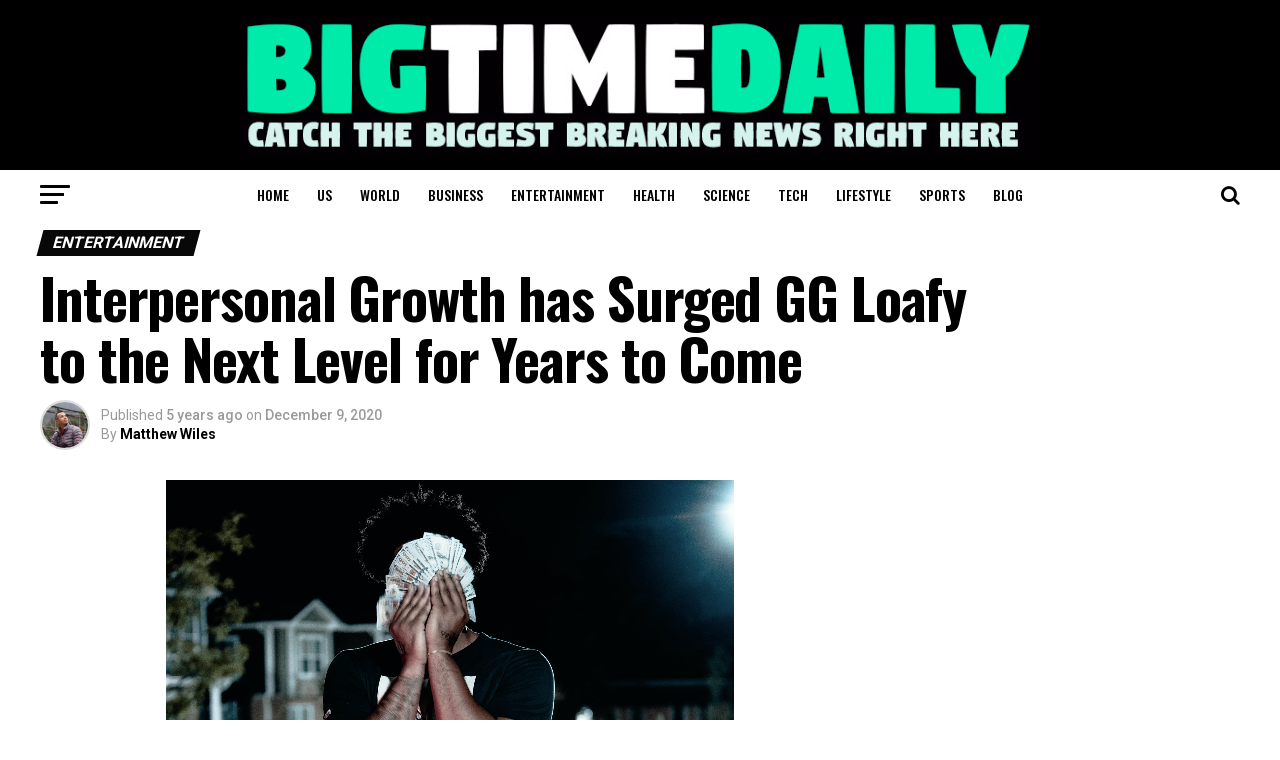

--- FILE ---
content_type: text/html; charset=UTF-8
request_url: https://www.bigtimedaily.com/interpersonal-growth-has-surged-gg-loafy-to-the-next-level-for-years-to-come/
body_size: 22445
content:

<!DOCTYPE html>
<html lang="en-US">
<head>
<meta charset="UTF-8" >
<meta name="viewport" id="viewport" content="width=device-width, initial-scale=1.0, maximum-scale=1.0, minimum-scale=1.0, user-scalable=no" />
<link rel="shortcut icon" href="https://www.bigtimedaily.com/wp-content/uploads/2018/12/bigtimedailyfavicon.png" /><link rel="pingback" href="https://www.bigtimedaily.com/xmlrpc.php" />
<meta property="og:type" content="article" />
					<meta property="og:image" content="https://www.bigtimedaily.com/wp-content/uploads/2020/12/Screen-Shot-2020-12-10-at-9.50.48-AM-568x600.png" />
		<meta name="twitter:image" content="https://www.bigtimedaily.com/wp-content/uploads/2020/12/Screen-Shot-2020-12-10-at-9.50.48-AM-568x600.png" />
	<meta property="og:url" content="https://www.bigtimedaily.com/interpersonal-growth-has-surged-gg-loafy-to-the-next-level-for-years-to-come/" />
<meta property="og:title" content="Interpersonal Growth has Surged GG Loafy to the Next Level for Years to Come" />
<meta property="og:description" content="From watching his brother&#8217;s rap in the hood to moving on and creating his album, GG Loafy has made a name for himself. Though you can view his success, you can&#8217;t skip over the tough upbringing he&#8217;s had. Growing up in a harsh city with a tough home life schemed for an even rougher life [&hellip;]" />
<meta name="twitter:card" content="summary">
<meta name="twitter:url" content="https://www.bigtimedaily.com/interpersonal-growth-has-surged-gg-loafy-to-the-next-level-for-years-to-come/">
<meta name="twitter:title" content="Interpersonal Growth has Surged GG Loafy to the Next Level for Years to Come">
<meta name="twitter:description" content="From watching his brother&#8217;s rap in the hood to moving on and creating his album, GG Loafy has made a name for himself. Though you can view his success, you can&#8217;t skip over the tough upbringing he&#8217;s had. Growing up in a harsh city with a tough home life schemed for an even rougher life [&hellip;]">
	
<script async src="//pagead2.googlesyndication.com/pagead/js/adsbygoogle.js"></script>
<script>
     (adsbygoogle = window.adsbygoogle || []).push({
          google_ad_client: "ca-pub-4532399349184613",
          enable_page_level_ads: true
     });
</script>
	
	
<meta name='robots' content='index, follow, max-image-preview:large, max-snippet:-1, max-video-preview:-1' />

	<!-- This site is optimized with the Yoast SEO plugin v19.13 - https://yoast.com/wordpress/plugins/seo/ -->
	<title>Interpersonal Growth has Surged GG Loafy to the Next Level for Years to Come | Bigtime Daily</title>
	<link rel="canonical" href="https://www.bigtimedaily.com/interpersonal-growth-has-surged-gg-loafy-to-the-next-level-for-years-to-come/" />
	<meta property="og:locale" content="en_US" />
	<meta property="og:type" content="article" />
	<meta property="og:title" content="Interpersonal Growth has Surged GG Loafy to the Next Level for Years to Come | Bigtime Daily" />
	<meta property="og:description" content="From watching his brother&#8217;s rap in the hood to moving on and creating his album, GG Loafy has made a name for himself. Though you can view his success, you can&#8217;t skip over the tough upbringing he&#8217;s had. Growing up in a harsh city with a tough home life schemed for an even rougher life [&hellip;]" />
	<meta property="og:url" content="https://www.bigtimedaily.com/interpersonal-growth-has-surged-gg-loafy-to-the-next-level-for-years-to-come/" />
	<meta property="og:site_name" content="Bigtime Daily" />
	<meta property="article:published_time" content="2020-12-10T04:25:38+00:00" />
	<meta property="og:image" content="https://www.bigtimedaily.com/wp-content/uploads/2020/12/Screen-Shot-2020-12-10-at-9.50.48-AM.png" />
	<meta property="og:image:width" content="568" />
	<meta property="og:image:height" content="676" />
	<meta property="og:image:type" content="image/png" />
	<meta name="author" content="Matthew Wiles" />
	<meta name="twitter:card" content="summary_large_image" />
	<meta name="twitter:label1" content="Written by" />
	<meta name="twitter:data1" content="Matthew Wiles" />
	<meta name="twitter:label2" content="Est. reading time" />
	<meta name="twitter:data2" content="1 minute" />
	<script type="application/ld+json" class="yoast-schema-graph">{"@context":"https://schema.org","@graph":[{"@type":"WebPage","@id":"https://www.bigtimedaily.com/interpersonal-growth-has-surged-gg-loafy-to-the-next-level-for-years-to-come/","url":"https://www.bigtimedaily.com/interpersonal-growth-has-surged-gg-loafy-to-the-next-level-for-years-to-come/","name":"Interpersonal Growth has Surged GG Loafy to the Next Level for Years to Come | Bigtime Daily","isPartOf":{"@id":"https://www.bigtimedaily.com/#website"},"primaryImageOfPage":{"@id":"https://www.bigtimedaily.com/interpersonal-growth-has-surged-gg-loafy-to-the-next-level-for-years-to-come/#primaryimage"},"image":{"@id":"https://www.bigtimedaily.com/interpersonal-growth-has-surged-gg-loafy-to-the-next-level-for-years-to-come/#primaryimage"},"thumbnailUrl":"https://www.bigtimedaily.com/wp-content/uploads/2020/12/Screen-Shot-2020-12-10-at-9.50.48-AM.png","datePublished":"2020-12-10T04:25:38+00:00","dateModified":"2020-12-10T04:25:38+00:00","author":{"@id":"https://www.bigtimedaily.com/#/schema/person/0d6ea8b1788eaa3f4479f6705208e5cc"},"breadcrumb":{"@id":"https://www.bigtimedaily.com/interpersonal-growth-has-surged-gg-loafy-to-the-next-level-for-years-to-come/#breadcrumb"},"inLanguage":"en-US","potentialAction":[{"@type":"ReadAction","target":["https://www.bigtimedaily.com/interpersonal-growth-has-surged-gg-loafy-to-the-next-level-for-years-to-come/"]}]},{"@type":"ImageObject","inLanguage":"en-US","@id":"https://www.bigtimedaily.com/interpersonal-growth-has-surged-gg-loafy-to-the-next-level-for-years-to-come/#primaryimage","url":"https://www.bigtimedaily.com/wp-content/uploads/2020/12/Screen-Shot-2020-12-10-at-9.50.48-AM.png","contentUrl":"https://www.bigtimedaily.com/wp-content/uploads/2020/12/Screen-Shot-2020-12-10-at-9.50.48-AM.png","width":568,"height":676},{"@type":"BreadcrumbList","@id":"https://www.bigtimedaily.com/interpersonal-growth-has-surged-gg-loafy-to-the-next-level-for-years-to-come/#breadcrumb","itemListElement":[{"@type":"ListItem","position":1,"name":"Home","item":"https://www.bigtimedaily.com/"},{"@type":"ListItem","position":2,"name":"Interpersonal Growth has Surged GG Loafy to the Next Level for Years to Come"}]},{"@type":"WebSite","@id":"https://www.bigtimedaily.com/#website","url":"https://www.bigtimedaily.com/","name":"Bigtime Daily","description":"","potentialAction":[{"@type":"SearchAction","target":{"@type":"EntryPoint","urlTemplate":"https://www.bigtimedaily.com/?s={search_term_string}"},"query-input":"required name=search_term_string"}],"inLanguage":"en-US"},{"@type":"Person","@id":"https://www.bigtimedaily.com/#/schema/person/0d6ea8b1788eaa3f4479f6705208e5cc","name":"Matthew Wiles","image":{"@type":"ImageObject","inLanguage":"en-US","@id":"https://www.bigtimedaily.com/#/schema/person/image/","url":"https://secure.gravatar.com/avatar/01dcc96380bdd71e2899533351b14aca?s=96&d=mm&r=g","contentUrl":"https://secure.gravatar.com/avatar/01dcc96380bdd71e2899533351b14aca?s=96&d=mm&r=g","caption":"Matthew Wiles"},"description":"The idea of Bigtime Daily landed this engineer cum journalist from a multi-national company to the digital avenue. Matthew brought life to this idea and rendered all that was necessary to create an interactive and attractive platform for the readers. Apart from managing the platform, he also contributes his expertise in business niche."}]}</script>
	<!-- / Yoast SEO plugin. -->


<link rel='dns-prefetch' href='//fonts.googleapis.com' />
<link rel="alternate" type="application/rss+xml" title="Bigtime Daily &raquo; Feed" href="https://www.bigtimedaily.com/feed/" />
<link rel="alternate" type="application/rss+xml" title="Bigtime Daily &raquo; Comments Feed" href="https://www.bigtimedaily.com/comments/feed/" />
<link rel="alternate" type="application/rss+xml" title="Bigtime Daily &raquo; Interpersonal Growth has Surged GG Loafy to the Next Level for Years to Come Comments Feed" href="https://www.bigtimedaily.com/interpersonal-growth-has-surged-gg-loafy-to-the-next-level-for-years-to-come/feed/" />
<script type="text/javascript">
window._wpemojiSettings = {"baseUrl":"https:\/\/s.w.org\/images\/core\/emoji\/14.0.0\/72x72\/","ext":".png","svgUrl":"https:\/\/s.w.org\/images\/core\/emoji\/14.0.0\/svg\/","svgExt":".svg","source":{"concatemoji":"https:\/\/www.bigtimedaily.com\/wp-includes\/js\/wp-emoji-release.min.js?ver=6.1.1"}};
/*! This file is auto-generated */
!function(e,a,t){var n,r,o,i=a.createElement("canvas"),p=i.getContext&&i.getContext("2d");function s(e,t){var a=String.fromCharCode,e=(p.clearRect(0,0,i.width,i.height),p.fillText(a.apply(this,e),0,0),i.toDataURL());return p.clearRect(0,0,i.width,i.height),p.fillText(a.apply(this,t),0,0),e===i.toDataURL()}function c(e){var t=a.createElement("script");t.src=e,t.defer=t.type="text/javascript",a.getElementsByTagName("head")[0].appendChild(t)}for(o=Array("flag","emoji"),t.supports={everything:!0,everythingExceptFlag:!0},r=0;r<o.length;r++)t.supports[o[r]]=function(e){if(p&&p.fillText)switch(p.textBaseline="top",p.font="600 32px Arial",e){case"flag":return s([127987,65039,8205,9895,65039],[127987,65039,8203,9895,65039])?!1:!s([55356,56826,55356,56819],[55356,56826,8203,55356,56819])&&!s([55356,57332,56128,56423,56128,56418,56128,56421,56128,56430,56128,56423,56128,56447],[55356,57332,8203,56128,56423,8203,56128,56418,8203,56128,56421,8203,56128,56430,8203,56128,56423,8203,56128,56447]);case"emoji":return!s([129777,127995,8205,129778,127999],[129777,127995,8203,129778,127999])}return!1}(o[r]),t.supports.everything=t.supports.everything&&t.supports[o[r]],"flag"!==o[r]&&(t.supports.everythingExceptFlag=t.supports.everythingExceptFlag&&t.supports[o[r]]);t.supports.everythingExceptFlag=t.supports.everythingExceptFlag&&!t.supports.flag,t.DOMReady=!1,t.readyCallback=function(){t.DOMReady=!0},t.supports.everything||(n=function(){t.readyCallback()},a.addEventListener?(a.addEventListener("DOMContentLoaded",n,!1),e.addEventListener("load",n,!1)):(e.attachEvent("onload",n),a.attachEvent("onreadystatechange",function(){"complete"===a.readyState&&t.readyCallback()})),(e=t.source||{}).concatemoji?c(e.concatemoji):e.wpemoji&&e.twemoji&&(c(e.twemoji),c(e.wpemoji)))}(window,document,window._wpemojiSettings);
</script>
<style type="text/css">
img.wp-smiley,
img.emoji {
	display: inline !important;
	border: none !important;
	box-shadow: none !important;
	height: 1em !important;
	width: 1em !important;
	margin: 0 0.07em !important;
	vertical-align: -0.1em !important;
	background: none !important;
	padding: 0 !important;
}
</style>
	<link rel='stylesheet' id='wp-block-library-css' href='https://www.bigtimedaily.com/wp-content/plugins/gutenberg/build/block-library/style.css?ver=14.8.1' type='text/css' media='all' />
<link rel='stylesheet' id='classic-theme-styles-css' href='https://www.bigtimedaily.com/wp-includes/css/classic-themes.min.css?ver=1' type='text/css' media='all' />
<style id='global-styles-inline-css' type='text/css'>
body{--wp--preset--color--black: #000000;--wp--preset--color--cyan-bluish-gray: #abb8c3;--wp--preset--color--white: #ffffff;--wp--preset--color--pale-pink: #f78da7;--wp--preset--color--vivid-red: #cf2e2e;--wp--preset--color--luminous-vivid-orange: #ff6900;--wp--preset--color--luminous-vivid-amber: #fcb900;--wp--preset--color--light-green-cyan: #7bdcb5;--wp--preset--color--vivid-green-cyan: #00d084;--wp--preset--color--pale-cyan-blue: #8ed1fc;--wp--preset--color--vivid-cyan-blue: #0693e3;--wp--preset--color--vivid-purple: #9b51e0;--wp--preset--gradient--vivid-cyan-blue-to-vivid-purple: linear-gradient(135deg,rgba(6,147,227,1) 0%,rgb(155,81,224) 100%);--wp--preset--gradient--light-green-cyan-to-vivid-green-cyan: linear-gradient(135deg,rgb(122,220,180) 0%,rgb(0,208,130) 100%);--wp--preset--gradient--luminous-vivid-amber-to-luminous-vivid-orange: linear-gradient(135deg,rgba(252,185,0,1) 0%,rgba(255,105,0,1) 100%);--wp--preset--gradient--luminous-vivid-orange-to-vivid-red: linear-gradient(135deg,rgba(255,105,0,1) 0%,rgb(207,46,46) 100%);--wp--preset--gradient--very-light-gray-to-cyan-bluish-gray: linear-gradient(135deg,rgb(238,238,238) 0%,rgb(169,184,195) 100%);--wp--preset--gradient--cool-to-warm-spectrum: linear-gradient(135deg,rgb(74,234,220) 0%,rgb(151,120,209) 20%,rgb(207,42,186) 40%,rgb(238,44,130) 60%,rgb(251,105,98) 80%,rgb(254,248,76) 100%);--wp--preset--gradient--blush-light-purple: linear-gradient(135deg,rgb(255,206,236) 0%,rgb(152,150,240) 100%);--wp--preset--gradient--blush-bordeaux: linear-gradient(135deg,rgb(254,205,165) 0%,rgb(254,45,45) 50%,rgb(107,0,62) 100%);--wp--preset--gradient--luminous-dusk: linear-gradient(135deg,rgb(255,203,112) 0%,rgb(199,81,192) 50%,rgb(65,88,208) 100%);--wp--preset--gradient--pale-ocean: linear-gradient(135deg,rgb(255,245,203) 0%,rgb(182,227,212) 50%,rgb(51,167,181) 100%);--wp--preset--gradient--electric-grass: linear-gradient(135deg,rgb(202,248,128) 0%,rgb(113,206,126) 100%);--wp--preset--gradient--midnight: linear-gradient(135deg,rgb(2,3,129) 0%,rgb(40,116,252) 100%);--wp--preset--duotone--dark-grayscale: url('#wp-duotone-dark-grayscale');--wp--preset--duotone--grayscale: url('#wp-duotone-grayscale');--wp--preset--duotone--purple-yellow: url('#wp-duotone-purple-yellow');--wp--preset--duotone--blue-red: url('#wp-duotone-blue-red');--wp--preset--duotone--midnight: url('#wp-duotone-midnight');--wp--preset--duotone--magenta-yellow: url('#wp-duotone-magenta-yellow');--wp--preset--duotone--purple-green: url('#wp-duotone-purple-green');--wp--preset--duotone--blue-orange: url('#wp-duotone-blue-orange');--wp--preset--font-size--small: 13px;--wp--preset--font-size--medium: 20px;--wp--preset--font-size--large: 36px;--wp--preset--font-size--x-large: 42px;--wp--preset--spacing--20: 0.44rem;--wp--preset--spacing--30: 0.67rem;--wp--preset--spacing--40: 1rem;--wp--preset--spacing--50: 1.5rem;--wp--preset--spacing--60: 2.25rem;--wp--preset--spacing--70: 3.38rem;--wp--preset--spacing--80: 5.06rem;}:where(.is-layout-flex){gap: 0.5em;}body .is-layout-flow > .alignleft{float: left;margin-inline-start: 0;margin-inline-end: 2em;}body .is-layout-flow > .alignright{float: right;margin-inline-start: 2em;margin-inline-end: 0;}body .is-layout-flow > .aligncenter{margin-left: auto !important;margin-right: auto !important;}body .is-layout-constrained > .alignleft{float: left;margin-inline-start: 0;margin-inline-end: 2em;}body .is-layout-constrained > .alignright{float: right;margin-inline-start: 2em;margin-inline-end: 0;}body .is-layout-constrained > .aligncenter{margin-left: auto !important;margin-right: auto !important;}body .is-layout-constrained > :where(:not(.alignleft):not(.alignright):not(.alignfull)){max-width: var(--wp--style--global--content-size);margin-left: auto !important;margin-right: auto !important;}body .is-layout-constrained > .alignwide{max-width: var(--wp--style--global--wide-size);}body .is-layout-flex{display: flex;}body .is-layout-flex{flex-wrap: wrap;align-items: center;}body .is-layout-flex > *{margin: 0;}:where(.wp-block-columns.is-layout-flex){gap: 2em;}.has-black-color{color: var(--wp--preset--color--black) !important;}.has-cyan-bluish-gray-color{color: var(--wp--preset--color--cyan-bluish-gray) !important;}.has-white-color{color: var(--wp--preset--color--white) !important;}.has-pale-pink-color{color: var(--wp--preset--color--pale-pink) !important;}.has-vivid-red-color{color: var(--wp--preset--color--vivid-red) !important;}.has-luminous-vivid-orange-color{color: var(--wp--preset--color--luminous-vivid-orange) !important;}.has-luminous-vivid-amber-color{color: var(--wp--preset--color--luminous-vivid-amber) !important;}.has-light-green-cyan-color{color: var(--wp--preset--color--light-green-cyan) !important;}.has-vivid-green-cyan-color{color: var(--wp--preset--color--vivid-green-cyan) !important;}.has-pale-cyan-blue-color{color: var(--wp--preset--color--pale-cyan-blue) !important;}.has-vivid-cyan-blue-color{color: var(--wp--preset--color--vivid-cyan-blue) !important;}.has-vivid-purple-color{color: var(--wp--preset--color--vivid-purple) !important;}.has-black-background-color{background-color: var(--wp--preset--color--black) !important;}.has-cyan-bluish-gray-background-color{background-color: var(--wp--preset--color--cyan-bluish-gray) !important;}.has-white-background-color{background-color: var(--wp--preset--color--white) !important;}.has-pale-pink-background-color{background-color: var(--wp--preset--color--pale-pink) !important;}.has-vivid-red-background-color{background-color: var(--wp--preset--color--vivid-red) !important;}.has-luminous-vivid-orange-background-color{background-color: var(--wp--preset--color--luminous-vivid-orange) !important;}.has-luminous-vivid-amber-background-color{background-color: var(--wp--preset--color--luminous-vivid-amber) !important;}.has-light-green-cyan-background-color{background-color: var(--wp--preset--color--light-green-cyan) !important;}.has-vivid-green-cyan-background-color{background-color: var(--wp--preset--color--vivid-green-cyan) !important;}.has-pale-cyan-blue-background-color{background-color: var(--wp--preset--color--pale-cyan-blue) !important;}.has-vivid-cyan-blue-background-color{background-color: var(--wp--preset--color--vivid-cyan-blue) !important;}.has-vivid-purple-background-color{background-color: var(--wp--preset--color--vivid-purple) !important;}.has-black-border-color{border-color: var(--wp--preset--color--black) !important;}.has-cyan-bluish-gray-border-color{border-color: var(--wp--preset--color--cyan-bluish-gray) !important;}.has-white-border-color{border-color: var(--wp--preset--color--white) !important;}.has-pale-pink-border-color{border-color: var(--wp--preset--color--pale-pink) !important;}.has-vivid-red-border-color{border-color: var(--wp--preset--color--vivid-red) !important;}.has-luminous-vivid-orange-border-color{border-color: var(--wp--preset--color--luminous-vivid-orange) !important;}.has-luminous-vivid-amber-border-color{border-color: var(--wp--preset--color--luminous-vivid-amber) !important;}.has-light-green-cyan-border-color{border-color: var(--wp--preset--color--light-green-cyan) !important;}.has-vivid-green-cyan-border-color{border-color: var(--wp--preset--color--vivid-green-cyan) !important;}.has-pale-cyan-blue-border-color{border-color: var(--wp--preset--color--pale-cyan-blue) !important;}.has-vivid-cyan-blue-border-color{border-color: var(--wp--preset--color--vivid-cyan-blue) !important;}.has-vivid-purple-border-color{border-color: var(--wp--preset--color--vivid-purple) !important;}.has-vivid-cyan-blue-to-vivid-purple-gradient-background{background: var(--wp--preset--gradient--vivid-cyan-blue-to-vivid-purple) !important;}.has-light-green-cyan-to-vivid-green-cyan-gradient-background{background: var(--wp--preset--gradient--light-green-cyan-to-vivid-green-cyan) !important;}.has-luminous-vivid-amber-to-luminous-vivid-orange-gradient-background{background: var(--wp--preset--gradient--luminous-vivid-amber-to-luminous-vivid-orange) !important;}.has-luminous-vivid-orange-to-vivid-red-gradient-background{background: var(--wp--preset--gradient--luminous-vivid-orange-to-vivid-red) !important;}.has-very-light-gray-to-cyan-bluish-gray-gradient-background{background: var(--wp--preset--gradient--very-light-gray-to-cyan-bluish-gray) !important;}.has-cool-to-warm-spectrum-gradient-background{background: var(--wp--preset--gradient--cool-to-warm-spectrum) !important;}.has-blush-light-purple-gradient-background{background: var(--wp--preset--gradient--blush-light-purple) !important;}.has-blush-bordeaux-gradient-background{background: var(--wp--preset--gradient--blush-bordeaux) !important;}.has-luminous-dusk-gradient-background{background: var(--wp--preset--gradient--luminous-dusk) !important;}.has-pale-ocean-gradient-background{background: var(--wp--preset--gradient--pale-ocean) !important;}.has-electric-grass-gradient-background{background: var(--wp--preset--gradient--electric-grass) !important;}.has-midnight-gradient-background{background: var(--wp--preset--gradient--midnight) !important;}.has-small-font-size{font-size: var(--wp--preset--font-size--small) !important;}.has-medium-font-size{font-size: var(--wp--preset--font-size--medium) !important;}.has-large-font-size{font-size: var(--wp--preset--font-size--large) !important;}.has-x-large-font-size{font-size: var(--wp--preset--font-size--x-large) !important;}
:where(.wp-block-columns.is-layout-flex){gap: 2em;}
.wp-block-pullquote{font-size: 1.5em;line-height: 1.6;}
.wp-block-navigation a:where(:not(.wp-element-button)){color: inherit;}
</style>
<link rel='stylesheet' id='wppa_style-css' href='https://www.bigtimedaily.com/wp-content/plugins/wp-photo-album-plus-xsaw-gu/wppa-style.css?ver=240902-43842' type='text/css' media='all' />
<style id='wppa_style-inline-css' type='text/css'>

.wppa-box {	border-style: solid; border-width:1px;border-radius:6px; -moz-border-radius:6px;margin-bottom:8px;background-color:#eeeeee;border-color:#cccccc; }
.wppa-mini-box { border-style: solid; border-width:1px;border-radius:2px;border-color:#cccccc; }
.wppa-cover-box {  }
.wppa-cover-text-frame {  }
.wppa-box-text {  }
.wppa-box-text, .wppa-box-text-nocolor { font-weight:normal; }
.wppa-thumb-text { font-weight:normal; }
.wppa-nav-text { font-weight:normal; }
.wppa-img { background-color:#eeeeee; }
.wppa-title { font-weight:bold; }
.wppa-fulldesc { font-weight:normal; }
.wppa-fulltitle { font-weight:normal; }
</style>
<link rel='stylesheet' id='mvp-custom-style-css' href='https://www.bigtimedaily.com/wp-content/themes/zox-news/style.css?ver=6.1.1' type='text/css' media='all' />
<style id='mvp-custom-style-inline-css' type='text/css'>


#mvp-wallpaper {
	background: url() no-repeat 50% 0;
	}

#mvp-foot-copy a {
	color: #0be6af;
	}

#mvp-content-main p a,
.mvp-post-add-main p a {
	box-shadow: inset 0 -4px 0 #0be6af;
	}

#mvp-content-main p a:hover,
.mvp-post-add-main p a:hover {
	background: #0be6af;
	}

a,
a:visited,
.post-info-name a,
.woocommerce .woocommerce-breadcrumb a {
	color: #ff005b;
	}

#mvp-side-wrap a:hover {
	color: #ff005b;
	}

.mvp-fly-top:hover,
.mvp-vid-box-wrap,
ul.mvp-soc-mob-list li.mvp-soc-mob-com {
	background: #0be6af;
	}

nav.mvp-fly-nav-menu ul li.menu-item-has-children:after,
.mvp-feat1-left-wrap span.mvp-cd-cat,
.mvp-widget-feat1-top-story span.mvp-cd-cat,
.mvp-widget-feat2-left-cont span.mvp-cd-cat,
.mvp-widget-dark-feat span.mvp-cd-cat,
.mvp-widget-dark-sub span.mvp-cd-cat,
.mvp-vid-wide-text span.mvp-cd-cat,
.mvp-feat2-top-text span.mvp-cd-cat,
.mvp-feat3-main-story span.mvp-cd-cat,
.mvp-feat3-sub-text span.mvp-cd-cat,
.mvp-feat4-main-text span.mvp-cd-cat,
.woocommerce-message:before,
.woocommerce-info:before,
.woocommerce-message:before {
	color: #0be6af;
	}

#searchform input,
.mvp-authors-name {
	border-bottom: 1px solid #0be6af;
	}

.mvp-fly-top:hover {
	border-top: 1px solid #0be6af;
	border-left: 1px solid #0be6af;
	border-bottom: 1px solid #0be6af;
	}

.woocommerce .widget_price_filter .ui-slider .ui-slider-handle,
.woocommerce #respond input#submit.alt,
.woocommerce a.button.alt,
.woocommerce button.button.alt,
.woocommerce input.button.alt,
.woocommerce #respond input#submit.alt:hover,
.woocommerce a.button.alt:hover,
.woocommerce button.button.alt:hover,
.woocommerce input.button.alt:hover {
	background-color: #0be6af;
	}

.woocommerce-error,
.woocommerce-info,
.woocommerce-message {
	border-top-color: #0be6af;
	}

ul.mvp-feat1-list-buts li.active span.mvp-feat1-list-but,
span.mvp-widget-home-title,
span.mvp-post-cat,
span.mvp-feat1-pop-head {
	background: #080808;
	}

.woocommerce span.onsale {
	background-color: #080808;
	}

.mvp-widget-feat2-side-more-but,
.woocommerce .star-rating span:before,
span.mvp-prev-next-label,
.mvp-cat-date-wrap .sticky {
	color: #080808 !important;
	}

#mvp-main-nav-top,
#mvp-fly-wrap,
.mvp-soc-mob-right,
#mvp-main-nav-small-cont {
	background: #000000;
	}

#mvp-main-nav-small .mvp-fly-but-wrap span,
#mvp-main-nav-small .mvp-search-but-wrap span,
.mvp-nav-top-left .mvp-fly-but-wrap span,
#mvp-fly-wrap .mvp-fly-but-wrap span {
	background: #555555;
	}

.mvp-nav-top-right .mvp-nav-search-but,
span.mvp-fly-soc-head,
.mvp-soc-mob-right i,
#mvp-main-nav-small span.mvp-nav-search-but,
#mvp-main-nav-small .mvp-nav-menu ul li a  {
	color: #555555;
	}

#mvp-main-nav-small .mvp-nav-menu ul li.menu-item-has-children a:after {
	border-color: #555555 transparent transparent transparent;
	}

#mvp-nav-top-wrap span.mvp-nav-search-but:hover,
#mvp-main-nav-small span.mvp-nav-search-but:hover {
	color: #0be6af;
	}

#mvp-nav-top-wrap .mvp-fly-but-wrap:hover span,
#mvp-main-nav-small .mvp-fly-but-wrap:hover span,
span.mvp-woo-cart-num:hover {
	background: #0be6af;
	}

#mvp-main-nav-bot-cont {
	background: #ffffff;
	}

#mvp-nav-bot-wrap .mvp-fly-but-wrap span,
#mvp-nav-bot-wrap .mvp-search-but-wrap span {
	background: #000000;
	}

#mvp-nav-bot-wrap span.mvp-nav-search-but,
#mvp-nav-bot-wrap .mvp-nav-menu ul li a {
	color: #000000;
	}

#mvp-nav-bot-wrap .mvp-nav-menu ul li.menu-item-has-children a:after {
	border-color: #000000 transparent transparent transparent;
	}

.mvp-nav-menu ul li:hover a {
	border-bottom: 5px solid #0be6af;
	}

#mvp-nav-bot-wrap .mvp-fly-but-wrap:hover span {
	background: #0be6af;
	}

#mvp-nav-bot-wrap span.mvp-nav-search-but:hover {
	color: #0be6af;
	}

body,
.mvp-feat1-feat-text p,
.mvp-feat2-top-text p,
.mvp-feat3-main-text p,
.mvp-feat3-sub-text p,
#searchform input,
.mvp-author-info-text,
span.mvp-post-excerpt,
.mvp-nav-menu ul li ul.sub-menu li a,
nav.mvp-fly-nav-menu ul li a,
.mvp-ad-label,
span.mvp-feat-caption,
.mvp-post-tags a,
.mvp-post-tags a:visited,
span.mvp-author-box-name a,
#mvp-author-box-text p,
.mvp-post-gallery-text p,
ul.mvp-soc-mob-list li span,
#comments,
h3#reply-title,
h2.comments,
#mvp-foot-copy p,
span.mvp-fly-soc-head,
.mvp-post-tags-header,
span.mvp-prev-next-label,
span.mvp-post-add-link-but,
#mvp-comments-button a,
#mvp-comments-button span.mvp-comment-but-text,
.woocommerce ul.product_list_widget span.product-title,
.woocommerce ul.product_list_widget li a,
.woocommerce #reviews #comments ol.commentlist li .comment-text p.meta,
.woocommerce div.product p.price,
.woocommerce div.product p.price ins,
.woocommerce div.product p.price del,
.woocommerce ul.products li.product .price del,
.woocommerce ul.products li.product .price ins,
.woocommerce ul.products li.product .price,
.woocommerce #respond input#submit,
.woocommerce a.button,
.woocommerce button.button,
.woocommerce input.button,
.woocommerce .widget_price_filter .price_slider_amount .button,
.woocommerce span.onsale,
.woocommerce-review-link,
#woo-content p.woocommerce-result-count,
.woocommerce div.product .woocommerce-tabs ul.tabs li a,
a.mvp-inf-more-but,
span.mvp-cont-read-but,
span.mvp-cd-cat,
span.mvp-cd-date,
.mvp-feat4-main-text p,
span.mvp-woo-cart-num,
span.mvp-widget-home-title2,
.wp-caption,
#mvp-content-main p.wp-caption-text,
.gallery-caption,
.mvp-post-add-main p.wp-caption-text,
#bbpress-forums,
#bbpress-forums p,
.protected-post-form input,
#mvp-feat6-text p {
	font-family: 'Roboto', sans-serif;
	}

.mvp-blog-story-text p,
span.mvp-author-page-desc,
#mvp-404 p,
.mvp-widget-feat1-bot-text p,
.mvp-widget-feat2-left-text p,
.mvp-flex-story-text p,
.mvp-search-text p,
#mvp-content-main p,
.mvp-post-add-main p,
.rwp-summary,
.rwp-u-review__comment,
.mvp-feat5-mid-main-text p,
.mvp-feat5-small-main-text p {
	font-family: 'PT Serif', sans-serif;
	}

.mvp-nav-menu ul li a,
#mvp-foot-menu ul li a {
	font-family: 'Oswald', sans-serif;
	}


.mvp-feat1-sub-text h2,
.mvp-feat1-pop-text h2,
.mvp-feat1-list-text h2,
.mvp-widget-feat1-top-text h2,
.mvp-widget-feat1-bot-text h2,
.mvp-widget-dark-feat-text h2,
.mvp-widget-dark-sub-text h2,
.mvp-widget-feat2-left-text h2,
.mvp-widget-feat2-right-text h2,
.mvp-blog-story-text h2,
.mvp-flex-story-text h2,
.mvp-vid-wide-more-text p,
.mvp-prev-next-text p,
.mvp-related-text,
.mvp-post-more-text p,
h2.mvp-authors-latest a,
.mvp-feat2-bot-text h2,
.mvp-feat3-sub-text h2,
.mvp-feat3-main-text h2,
.mvp-feat4-main-text h2,
.mvp-feat5-text h2,
.mvp-feat5-mid-main-text h2,
.mvp-feat5-small-main-text h2,
.mvp-feat5-mid-sub-text h2,
#mvp-feat6-text h2 {
	font-family: 'Oswald', sans-serif;
	}

.mvp-feat2-top-text h2,
.mvp-feat1-feat-text h2,
h1.mvp-post-title,
h1.mvp-post-title-wide,
.mvp-drop-nav-title h4,
#mvp-content-main blockquote p,
.mvp-post-add-main blockquote p,
#mvp-404 h1,
#woo-content h1.page-title,
.woocommerce div.product .product_title,
.woocommerce ul.products li.product h3 {
	font-family: 'Oswald', sans-serif;
	}

span.mvp-feat1-pop-head,
.mvp-feat1-pop-text:before,
span.mvp-feat1-list-but,
span.mvp-widget-home-title,
.mvp-widget-feat2-side-more,
span.mvp-post-cat,
span.mvp-page-head,
h1.mvp-author-top-head,
.mvp-authors-name,
#mvp-content-main h1,
#mvp-content-main h2,
#mvp-content-main h3,
#mvp-content-main h4,
#mvp-content-main h5,
#mvp-content-main h6,
.woocommerce .related h2,
.woocommerce div.product .woocommerce-tabs .panel h2,
.woocommerce div.product .product_title,
.mvp-feat5-side-list .mvp-feat1-list-img:after {
	font-family: 'Roboto', sans-serif;
	}

	

	@media screen and (max-width: 479px) {
		.single #mvp-content-body-top {
			max-height: 400px;
			}
		.single .mvp-cont-read-but-wrap {
			display: inline;
			}
		}
		
</style>
<link rel='stylesheet' id='mvp-reset-css' href='https://www.bigtimedaily.com/wp-content/themes/zox-news/css/reset.css?ver=6.1.1' type='text/css' media='all' />
<link rel='stylesheet' id='fontawesome-css' href='https://www.bigtimedaily.com/wp-content/themes/zox-news/font-awesome/css/font-awesome.css?ver=6.1.1' type='text/css' media='all' />
<link rel='stylesheet' id='mvp-fonts-css' href='//fonts.googleapis.com/css?family=Advent+Pro%3A700%26subset%3Dlatin%2Clatin-ext%2Ccyrillic%2Ccyrillic-ext%2Cgreek-ext%2Cgreek%2Cvietnamese%7COpen+Sans%3A700%26subset%3Dlatin%2Clatin-ext%2Ccyrillic%2Ccyrillic-ext%2Cgreek-ext%2Cgreek%2Cvietnamese%7CAnton%3A400%26subset%3Dlatin%2Clatin-ext%2Ccyrillic%2Ccyrillic-ext%2Cgreek-ext%2Cgreek%2Cvietnamese%7COswald%3A100%2C200%2C300%2C400%2C500%2C600%2C700%2C800%2C900%26subset%3Dlatin%2Clatin-ext%2Ccyrillic%2Ccyrillic-ext%2Cgreek-ext%2Cgreek%2Cvietnamese%7COswald%3A100%2C200%2C300%2C400%2C500%2C600%2C700%2C800%2C900%26subset%3Dlatin%2Clatin-ext%2Ccyrillic%2Ccyrillic-ext%2Cgreek-ext%2Cgreek%2Cvietnamese%7CRoboto%3A100%2C200%2C300%2C400%2C500%2C600%2C700%2C800%2C900%26subset%3Dlatin%2Clatin-ext%2Ccyrillic%2Ccyrillic-ext%2Cgreek-ext%2Cgreek%2Cvietnamese%7CRoboto%3A100%2C200%2C300%2C400%2C500%2C600%2C700%2C800%2C900%26subset%3Dlatin%2Clatin-ext%2Ccyrillic%2Ccyrillic-ext%2Cgreek-ext%2Cgreek%2Cvietnamese%7CPT+Serif%3A100%2C200%2C300%2C400%2C500%2C600%2C700%2C800%2C900%26subset%3Dlatin%2Clatin-ext%2Ccyrillic%2Ccyrillic-ext%2Cgreek-ext%2Cgreek%2Cvietnamese%7COswald%3A100%2C200%2C300%2C400%2C500%2C600%2C700%2C800%2C900%26subset%3Dlatin%2Clatin-ext%2Ccyrillic%2Ccyrillic-ext%2Cgreek-ext%2Cgreek%2Cvietnamese' type='text/css' media='all' />
<link rel='stylesheet' id='mvp-media-queries-css' href='https://www.bigtimedaily.com/wp-content/themes/zox-news/css/media-queries.css?ver=6.1.1' type='text/css' media='all' />
<link rel='stylesheet' id='rt-team-css-css' href='https://www.bigtimedaily.com/wp-content/plugins/tlp-team/assets/css/tlpteam.css?ver=4.1.10' type='text/css' media='all' />
<script type='text/javascript' src='https://www.bigtimedaily.com/wp-includes/js/dist/vendor/regenerator-runtime.min.js?ver=0.13.9' id='regenerator-runtime-js'></script>
<script type='text/javascript' src='https://www.bigtimedaily.com/wp-content/plugins/gutenberg/build/vendors/inert-polyfill.min.js?ver=6.1.1' id='wp-inert-polyfill-js'></script>
<script type='text/javascript' src='https://www.bigtimedaily.com/wp-includes/js/dist/vendor/wp-polyfill.min.js?ver=3.15.0' id='wp-polyfill-js'></script>
<script type='text/javascript' src='https://www.bigtimedaily.com/wp-content/plugins/gutenberg/build/hooks/index.min.js?ver=b68e9bf6562f8d63a320' id='wp-hooks-js'></script>
<script type='text/javascript' src='https://www.bigtimedaily.com/wp-content/plugins/gutenberg/build/i18n/index.min.js?ver=3d2aeabd3f84698c0e2c' id='wp-i18n-js'></script>
<script type='text/javascript' id='wp-i18n-js-after'>
wp.i18n.setLocaleData( { 'text direction\u0004ltr': [ 'ltr' ] } );
</script>
<script type='text/javascript' src='https://www.bigtimedaily.com/wp-content/plugins/wp-photo-album-plus-xsaw-gu/js/wppa-decls.js?ver=240902-83842' id='wppa-decls-js'></script>
<script type='text/javascript' src='https://www.bigtimedaily.com/wp-includes/js/jquery/jquery.min.js?ver=3.6.1' id='jquery-core-js'></script>
<script type='text/javascript' src='https://www.bigtimedaily.com/wp-includes/js/jquery/jquery-migrate.min.js?ver=3.3.2' id='jquery-migrate-js'></script>
<script type='text/javascript' src='https://www.bigtimedaily.com/wp-includes/js/jquery/jquery.form.min.js?ver=4.3.0' id='jquery-form-js'></script>
<script type='text/javascript' src='https://www.bigtimedaily.com/wp-includes/js/imagesloaded.min.js?ver=4.1.4' id='imagesloaded-js'></script>
<script type='text/javascript' src='https://www.bigtimedaily.com/wp-includes/js/masonry.min.js?ver=4.2.2' id='masonry-js'></script>
<script type='text/javascript' src='https://www.bigtimedaily.com/wp-includes/js/jquery/jquery.masonry.min.js?ver=3.1.2b' id='jquery-masonry-js'></script>
<script type='text/javascript' src='https://www.bigtimedaily.com/wp-includes/js/jquery/ui/core.min.js?ver=1.13.2' id='jquery-ui-core-js'></script>
<script type='text/javascript' src='https://www.bigtimedaily.com/wp-includes/js/jquery/ui/mouse.min.js?ver=1.13.2' id='jquery-ui-mouse-js'></script>
<script type='text/javascript' src='https://www.bigtimedaily.com/wp-includes/js/jquery/ui/resizable.min.js?ver=1.13.2' id='jquery-ui-resizable-js'></script>
<script type='text/javascript' src='https://www.bigtimedaily.com/wp-includes/js/jquery/ui/draggable.min.js?ver=1.13.2' id='jquery-ui-draggable-js'></script>
<script type='text/javascript' src='https://www.bigtimedaily.com/wp-includes/js/jquery/ui/controlgroup.min.js?ver=1.13.2' id='jquery-ui-controlgroup-js'></script>
<script type='text/javascript' src='https://www.bigtimedaily.com/wp-includes/js/jquery/ui/checkboxradio.min.js?ver=1.13.2' id='jquery-ui-checkboxradio-js'></script>
<script type='text/javascript' src='https://www.bigtimedaily.com/wp-includes/js/jquery/ui/button.min.js?ver=1.13.2' id='jquery-ui-button-js'></script>
<script type='text/javascript' src='https://www.bigtimedaily.com/wp-includes/js/jquery/ui/dialog.min.js?ver=1.13.2' id='jquery-ui-dialog-js'></script>
<script type='text/javascript' id='wppa-all-js-extra'>
/* <![CDATA[ */
var wppaObj = {"restUrl":"https:\/\/www.bigtimedaily.com\/wp-json\/","restNonce":"3086edd71c"};
/* ]]> */
</script>
<script type='text/javascript' src='https://www.bigtimedaily.com/wp-content/plugins/wp-photo-album-plus-xsaw-gu/js/wppa-all.js?ver=240902-83842' id='wppa-all-js'></script>
<script type='text/javascript' src='https://www.bigtimedaily.com/wp-content/plugins/wp-photo-album-plus-xsaw-gu/vendor/jquery-easing/jquery.easing.min.js?ver=8.8.03.003' id='nicescrollr-easing-min-js-js'></script>
<link rel="https://api.w.org/" href="https://www.bigtimedaily.com/wp-json/" /><link rel="alternate" type="application/json" href="https://www.bigtimedaily.com/wp-json/wp/v2/posts/12902" /><link rel="EditURI" type="application/rsd+xml" title="RSD" href="https://www.bigtimedaily.com/xmlrpc.php?rsd" />
<link rel="wlwmanifest" type="application/wlwmanifest+xml" href="https://www.bigtimedaily.com/wp-includes/wlwmanifest.xml" />
<meta name="generator" content="WordPress 6.1.1" />
<link rel='shortlink' href='https://www.bigtimedaily.com/?p=12902' />
<link rel="alternate" type="application/json+oembed" href="https://www.bigtimedaily.com/wp-json/oembed/1.0/embed?url=https%3A%2F%2Fwww.bigtimedaily.com%2Finterpersonal-growth-has-surged-gg-loafy-to-the-next-level-for-years-to-come%2F" />
<link rel="alternate" type="text/xml+oembed" href="https://www.bigtimedaily.com/wp-json/oembed/1.0/embed?url=https%3A%2F%2Fwww.bigtimedaily.com%2Finterpersonal-growth-has-surged-gg-loafy-to-the-next-level-for-years-to-come%2F&#038;format=xml" />
</head>
<body data-rsssl=1 class="post-template-default single single-post postid-12902 single-format-standard">
	<div id="mvp-fly-wrap">
	<div id="mvp-fly-menu-top" class="left relative">
		<div class="mvp-fly-top-out left relative">
			<div class="mvp-fly-top-in">
				<div id="mvp-fly-logo" class="left relative">
											<a href="https://www.bigtimedaily.com/"><img src="https://www.bigtimedaily.com/wp-content/uploads/2018/12/bigtimedailylogo.jpg" alt="Bigtime Daily" data-rjs="2" /></a>
									</div><!--mvp-fly-logo-->
			</div><!--mvp-fly-top-in-->
			<div class="mvp-fly-but-wrap mvp-fly-but-menu mvp-fly-but-click">
				<span></span>
				<span></span>
				<span></span>
				<span></span>
			</div><!--mvp-fly-but-wrap-->
		</div><!--mvp-fly-top-out-->
	</div><!--mvp-fly-menu-top-->
	<div id="mvp-fly-menu-wrap">
		<nav class="mvp-fly-nav-menu left relative">
			<div class="menu-fly-out-menu-container"><ul id="menu-fly-out-menu" class="menu"><li id="menu-item-89" class="menu-item menu-item-type-post_type menu-item-object-page menu-item-home menu-item-89"><a href="https://www.bigtimedaily.com/">Home</a></li>
<li id="menu-item-6821" class="menu-item menu-item-type-taxonomy menu-item-object-category menu-item-6821"><a href="https://www.bigtimedaily.com/business/">Business</a></li>
<li id="menu-item-6822" class="menu-item menu-item-type-taxonomy menu-item-object-category current-post-ancestor current-menu-parent current-post-parent menu-item-6822"><a href="https://www.bigtimedaily.com/entertainment/">Entertainment</a></li>
<li id="menu-item-6823" class="menu-item menu-item-type-taxonomy menu-item-object-category menu-item-6823"><a href="https://www.bigtimedaily.com/health/">Health</a></li>
<li id="menu-item-6824" class="menu-item menu-item-type-taxonomy menu-item-object-category menu-item-6824"><a href="https://www.bigtimedaily.com/lifestyle/">Lifestyle</a></li>
<li id="menu-item-6825" class="menu-item menu-item-type-taxonomy menu-item-object-category menu-item-6825"><a href="https://www.bigtimedaily.com/science/">Science</a></li>
<li id="menu-item-6826" class="menu-item menu-item-type-taxonomy menu-item-object-category menu-item-6826"><a href="https://www.bigtimedaily.com/sports/">Sports</a></li>
<li id="menu-item-6827" class="menu-item menu-item-type-taxonomy menu-item-object-category menu-item-6827"><a href="https://www.bigtimedaily.com/tech/">Tech</a></li>
<li id="menu-item-6828" class="menu-item menu-item-type-taxonomy menu-item-object-category menu-item-6828"><a href="https://www.bigtimedaily.com/us/">US</a></li>
<li id="menu-item-6829" class="menu-item menu-item-type-taxonomy menu-item-object-category menu-item-6829"><a href="https://www.bigtimedaily.com/world/">World</a></li>
<li id="menu-item-6820" class="menu-item menu-item-type-taxonomy menu-item-object-category menu-item-6820"><a href="https://www.bigtimedaily.com/misc/">Blog</a></li>
<li id="menu-item-90" class="menu-item menu-item-type-post_type menu-item-object-page menu-item-90"><a href="https://www.bigtimedaily.com/about-us/">About Us</a></li>
<li id="menu-item-95" class="menu-item menu-item-type-post_type menu-item-object-page menu-item-95"><a href="https://www.bigtimedaily.com/team/">Team</a></li>
<li id="menu-item-91" class="menu-item menu-item-type-post_type menu-item-object-page menu-item-91"><a href="https://www.bigtimedaily.com/contact-us/">Contact Us</a></li>
<li id="menu-item-94" class="menu-item menu-item-type-post_type menu-item-object-page menu-item-94"><a href="https://www.bigtimedaily.com/privacy-policy/">Privacy Policy</a></li>
</ul></div>		</nav>
	</div><!--mvp-fly-menu-wrap-->
	<div id="mvp-fly-soc-wrap">
		<span class="mvp-fly-soc-head">Connect with us</span>
		<ul class="mvp-fly-soc-list left relative">
																										</ul>
	</div><!--mvp-fly-soc-wrap-->
</div><!--mvp-fly-wrap-->	<div id="mvp-site" class="left relative">
		<div id="mvp-search-wrap">
			<div id="mvp-search-box">
				<form method="get" id="searchform" action="https://www.bigtimedaily.com/">
	<input type="text" name="s" id="s" value="Search" onfocus='if (this.value == "Search") { this.value = ""; }' onblur='if (this.value == "") { this.value = "Search"; }' />
	<input type="hidden" id="searchsubmit" value="Search" />
</form>			</div><!--mvp-search-box-->
			<div class="mvp-search-but-wrap mvp-search-click">
				<span></span>
				<span></span>
			</div><!--mvp-search-but-wrap-->
		</div><!--mvp-search-wrap-->
				<div id="mvp-site-wall" class="left relative">
						<div id="mvp-site-main" class="left relative">
			<header id="mvp-main-head-wrap" class="left relative">
									<nav id="mvp-main-nav-wrap" class="left relative">
						<div id="mvp-main-nav-top" class="left relative">
							<div class="mvp-main-box">
								<div id="mvp-nav-top-wrap" class="left relative">
									<div class="mvp-nav-top-right-out left relative">
										<div class="mvp-nav-top-right-in">
											<div class="mvp-nav-top-cont left relative">
												<div class="mvp-nav-top-left-out relative">
													<div class="mvp-nav-top-left">
														<div class="mvp-nav-soc-wrap">
																																																																										</div><!--mvp-nav-soc-wrap-->
														<div class="mvp-fly-but-wrap mvp-fly-but-click left relative">
															<span></span>
															<span></span>
															<span></span>
															<span></span>
														</div><!--mvp-fly-but-wrap-->
													</div><!--mvp-nav-top-left-->
													<div class="mvp-nav-top-left-in">
														<div class="mvp-nav-top-mid left relative" itemscope itemtype="http://schema.org/Organization">
																															<a class="mvp-nav-logo-reg" itemprop="url" href="https://www.bigtimedaily.com/"><img itemprop="logo" src="https://www.bigtimedaily.com/wp-content/uploads/2018/12/bigtimedailylogo.jpg" alt="Bigtime Daily" data-rjs="2" /></a>
																																														<a class="mvp-nav-logo-small" href="https://www.bigtimedaily.com/"><img src="https://www.bigtimedaily.com/wp-content/uploads/2018/12/bigtimedailylogo.jpg" alt="Bigtime Daily" data-rjs="2" /></a>
																																														<h2 class="mvp-logo-title">Bigtime Daily</h2>
																																														<div class="mvp-drop-nav-title left">
																	<h4>Interpersonal Growth has Surged GG Loafy to the Next Level for Years to Come</h4>
																</div><!--mvp-drop-nav-title-->
																													</div><!--mvp-nav-top-mid-->
													</div><!--mvp-nav-top-left-in-->
												</div><!--mvp-nav-top-left-out-->
											</div><!--mvp-nav-top-cont-->
										</div><!--mvp-nav-top-right-in-->
										<div class="mvp-nav-top-right">
																						<span class="mvp-nav-search-but fa fa-search fa-2 mvp-search-click"></span>
										</div><!--mvp-nav-top-right-->
									</div><!--mvp-nav-top-right-out-->
								</div><!--mvp-nav-top-wrap-->
							</div><!--mvp-main-box-->
						</div><!--mvp-main-nav-top-->
						<div id="mvp-main-nav-bot" class="left relative">
							<div id="mvp-main-nav-bot-cont" class="left">
								<div class="mvp-main-box">
									<div id="mvp-nav-bot-wrap" class="left">
										<div class="mvp-nav-bot-right-out left">
											<div class="mvp-nav-bot-right-in">
												<div class="mvp-nav-bot-cont left">
													<div class="mvp-nav-bot-left-out">
														<div class="mvp-nav-bot-left left relative">
															<div class="mvp-fly-but-wrap mvp-fly-but-click left relative">
																<span></span>
																<span></span>
																<span></span>
																<span></span>
															</div><!--mvp-fly-but-wrap-->
														</div><!--mvp-nav-bot-left-->
														<div class="mvp-nav-bot-left-in">
															<div class="mvp-nav-menu left">
																<div class="menu-main-menu-container"><ul id="menu-main-menu" class="menu"><li id="menu-item-17" class="menu-item menu-item-type-post_type menu-item-object-page menu-item-home menu-item-17"><a href="https://www.bigtimedaily.com/">Home</a></li>
<li id="menu-item-15" class="menu-item menu-item-type-taxonomy menu-item-object-category menu-item-15"><a href="https://www.bigtimedaily.com/us/">US</a></li>
<li id="menu-item-97" class="menu-item menu-item-type-taxonomy menu-item-object-category menu-item-97"><a href="https://www.bigtimedaily.com/world/">World</a></li>
<li id="menu-item-11" class="menu-item menu-item-type-taxonomy menu-item-object-category menu-item-11"><a href="https://www.bigtimedaily.com/business/">Business</a></li>
<li id="menu-item-314" class="menu-item menu-item-type-taxonomy menu-item-object-category current-post-ancestor current-menu-parent current-post-parent menu-item-314"><a href="https://www.bigtimedaily.com/entertainment/">Entertainment</a></li>
<li id="menu-item-12" class="menu-item menu-item-type-taxonomy menu-item-object-category menu-item-12"><a href="https://www.bigtimedaily.com/health/">Health</a></li>
<li id="menu-item-13" class="menu-item menu-item-type-taxonomy menu-item-object-category menu-item-13"><a href="https://www.bigtimedaily.com/science/">Science</a></li>
<li id="menu-item-14" class="menu-item menu-item-type-taxonomy menu-item-object-category menu-item-14"><a href="https://www.bigtimedaily.com/tech/">Tech</a></li>
<li id="menu-item-1718" class="menu-item menu-item-type-taxonomy menu-item-object-category menu-item-1718"><a href="https://www.bigtimedaily.com/lifestyle/">Lifestyle</a></li>
<li id="menu-item-1719" class="menu-item menu-item-type-taxonomy menu-item-object-category menu-item-1719"><a href="https://www.bigtimedaily.com/sports/">Sports</a></li>
<li id="menu-item-7968" class="menu-item menu-item-type-taxonomy menu-item-object-category menu-item-7968"><a href="https://www.bigtimedaily.com/misc/">Blog</a></li>
</ul></div>															</div><!--mvp-nav-menu-->
														</div><!--mvp-nav-bot-left-in-->
													</div><!--mvp-nav-bot-left-out-->
												</div><!--mvp-nav-bot-cont-->
											</div><!--mvp-nav-bot-right-in-->
											<div class="mvp-nav-bot-right left relative">
												<span class="mvp-nav-search-but fa fa-search fa-2 mvp-search-click"></span>
											</div><!--mvp-nav-bot-right-->
										</div><!--mvp-nav-bot-right-out-->
									</div><!--mvp-nav-bot-wrap-->
								</div><!--mvp-main-nav-bot-cont-->
							</div><!--mvp-main-box-->
						</div><!--mvp-main-nav-bot-->
					</nav><!--mvp-main-nav-wrap-->
							</header><!--mvp-main-head-wrap-->
			<div id="mvp-main-body-wrap" class="left relative"><article id="mvp-article-wrap" itemscope itemtype="http://schema.org/NewsArticle">
			<meta itemscope itemprop="mainEntityOfPage"  itemType="https://schema.org/WebPage" itemid="https://www.bigtimedaily.com/interpersonal-growth-has-surged-gg-loafy-to-the-next-level-for-years-to-come/"/>
						<div id="mvp-article-cont" class="left relative">
			<div class="mvp-main-box">
				<div id="mvp-post-main" class="left relative">
										<header id="mvp-post-head" class="left relative">
						<h3 class="mvp-post-cat left relative"><a class="mvp-post-cat-link" href="https://www.bigtimedaily.com/entertainment/"><span class="mvp-post-cat left">Entertainment</span></a></h3>
						<h1 class="mvp-post-title left entry-title" itemprop="headline">Interpersonal Growth has Surged GG Loafy to the Next Level for Years to Come</h1>
																			<div class="mvp-author-info-wrap left relative">
								<div class="mvp-author-info-thumb left relative">
									<img alt='mm' src='https://www.bigtimedaily.com/wp-content/uploads/2018/11/1-150x150.jpg' class='avatar avatar-46 photo' height='46' width='46' />								</div><!--mvp-author-info-thumb-->
								<div class="mvp-author-info-text left relative">
									<div class="mvp-author-info-date left relative">
										<p>Published</p> <span class="mvp-post-date">5 years ago</span> <p>on</p> <span class="mvp-post-date updated"><time class="post-date updated" itemprop="datePublished" datetime="2020-12-09">December 9, 2020</time></span>
										<meta itemprop="dateModified" content="December 9, 2020"/>
									</div><!--mvp-author-info-date-->
									<div class="mvp-author-info-name left relative" itemprop="author" itemscope itemtype="https://schema.org/Person">
										<p>By</p> <span class="author-name vcard fn author" itemprop="name"><a href="https://www.bigtimedaily.com/author/admin1/" title="Posts by Matthew Wiles" rel="author">Matthew Wiles</a></span> 									</div><!--mvp-author-info-name-->
								</div><!--mvp-author-info-text-->
							</div><!--mvp-author-info-wrap-->
											</header>
										<div class="mvp-post-main-out left relative">
						<div class="mvp-post-main-in">
							<div id="mvp-post-content" class="left relative">
																																																														<div id="mvp-post-feat-img" class="left relative mvp-post-feat-img-wide2" itemprop="image" itemscope itemtype="https://schema.org/ImageObject">
												<img width="568" height="676" src="https://www.bigtimedaily.com/wp-content/uploads/2020/12/Screen-Shot-2020-12-10-at-9.50.48-AM.png" class="attachment- size- wp-post-image" alt="" decoding="async" srcset="https://www.bigtimedaily.com/wp-content/uploads/2020/12/Screen-Shot-2020-12-10-at-9.50.48-AM.png 568w, https://www.bigtimedaily.com/wp-content/uploads/2020/12/Screen-Shot-2020-12-10-at-9.50.48-AM-252x300.png 252w" sizes="(max-width: 568px) 100vw, 568px" />																								<meta itemprop="url" content="https://www.bigtimedaily.com/wp-content/uploads/2020/12/Screen-Shot-2020-12-10-at-9.50.48-AM-568x600.png">
												<meta itemprop="width" content="568">
												<meta itemprop="height" content="600">
											</div><!--mvp-post-feat-img-->
																																																														<div id="mvp-content-wrap" class="left relative">
									<div class="mvp-post-soc-out right relative">
																																									<div class="mvp-post-soc-in">
											<div id="mvp-content-body" class="left relative">
												<div id="mvp-content-body-top" class="left relative">
																																							<div id="mvp-content-main" class="left relative">
														<p class="p3"><span class="s1">From watching his brother&#8217;s rap in the hood to moving on and creating his album, GG Loafy has made a name for himself. Though you can view his success, you can&#8217;t skip over the tough upbringing he&#8217;s had.</span></p>
<p class="p3"><span class="s1">Growing up in a harsh city with a tough home life schemed for an even rougher life ahead of the young rapper. GG Loafy turned to music early on in his life and began putting the problems in his pen and paper. He began to explain his life and what he has had to do to get to where he is. </span></p><div class='code-block code-block-1' style='margin: 8px 0 12px 0; clear: both;'>
<script async src="//pagead2.googlesyndication.com/pagead/js/adsbygoogle.js"></script>
<ins class="adsbygoogle"
     style="display:block; text-align:center;"
     data-ad-layout="in-article"
     data-ad-format="fluid"
     data-ad-client="ca-pub-4532399349184613"
     data-ad-slot="4949699578"></ins>
<script>
     (adsbygoogle = window.adsbygoogle || []).push({});
</script></div>

<p class="p3"><span class="s1">On top of representing himself as an independent artist, GG Loafy has been finding his own way in life since he was a child. By not turning victim to the pitfalls of being from a challenging point in life, he has done nothing but grows as an artist and a person. With each song that is released, you can see the growth of his musical capabilities and GG Loafy himself.</span></p>
<p class="p3"><span class="s1">You can find GG Loafy and all of his stories, experiences, as well as all of his most recent releases on Spotify <a href="https://open.spotify.com/artist/25rqevRj6ZNNShl3cifFW0"><span class="s2">here</span></a>.</span></p>
<p class="p3"><span class="s1">Follow GG Loafy on Instagram <a href="https://www.instagram.com/gasgang_loafy/"><span class="s3">here</span></a>.</span></p>
<!-- AI CONTENT END 4 -->
																											</div><!--mvp-content-main-->
													<div id="mvp-content-bot" class="left">
																												<div class="mvp-post-tags">
															<span class="mvp-post-tags-header">Related Topics:</span><span itemprop="keywords"></span>
														</div><!--mvp-post-tags-->
														<div class="posts-nav-link">
																													</div><!--posts-nav-link-->
																													<div id="mvp-prev-next-wrap" class="left relative">
																																	<div class="mvp-next-post-wrap right relative">
																		<a href="https://www.bigtimedaily.com/fenzrir-is-the-bronx-trap-metal-artist-exploring-new-sub-genres-in-music/" rel="bookmark">
																		<div class="mvp-prev-next-cont left relative">
																			<div class="mvp-next-cont-out left relative">
																				<div class="mvp-next-cont-in">
																					<div class="mvp-prev-next-text left relative">
																						<span class="mvp-prev-next-label left relative">Up Next</span>
																						<p>Fenzrir is the Bronx Trap-Metal Artist Exploring New Sub-Genres in Music</p>
																					</div><!--mvp-prev-next-text-->
																				</div><!--mvp-next-cont-in-->
																				<span class="mvp-next-arr fa fa-chevron-right right"></span>
																			</div><!--mvp-prev-next-out-->
																		</div><!--mvp-prev-next-cont-->
																		</a>
																	</div><!--mvp-next-post-wrap-->
																																																	<div class="mvp-prev-post-wrap left relative">
																		<a href="https://www.bigtimedaily.com/moneymadejrr-releases-his-deep-visual-called-pain/" rel="bookmark">
																		<div class="mvp-prev-next-cont left relative">
																			<div class="mvp-prev-cont-out right relative">
																				<span class="mvp-prev-arr fa fa-chevron-left left"></span>
																				<div class="mvp-prev-cont-in">
																					<div class="mvp-prev-next-text left relative">
																						<span class="mvp-prev-next-label left relative">Don&#039;t Miss</span>
																						<p>MoneyMadeJrr Releases His Deep Visual Called “Pain”</p>
																					</div><!--mvp-prev-next-text-->
																				</div><!--mvp-prev-cont-in-->
																			</div><!--mvp-prev-cont-out-->
																		</div><!--mvp-prev-next-cont-->
																		</a>
																	</div><!--mvp-prev-post-wrap-->
																															</div><!--mvp-prev-next-wrap-->
																																											<div id="mvp-author-box-wrap" class="left relative">
																<div class="mvp-author-box-out right relative">
																	<div id="mvp-author-box-img" class="left relative">
																		<img alt='mm' src='https://www.bigtimedaily.com/wp-content/uploads/2018/11/1-150x150.jpg' class='avatar avatar-60 photo' height='60' width='60' />																	</div><!--mvp-author-box-img-->
																	<div class="mvp-author-box-in">
																		<div id="mvp-author-box-head" class="left relative">
																			<span class="mvp-author-box-name left relative"><a href="https://www.bigtimedaily.com/author/admin1/" title="Posts by Matthew Wiles" rel="author">Matthew Wiles</a></span>
																			<div id="mvp-author-box-soc-wrap" class="left relative">
																																																																																																																																																															</div><!--mvp-author-box-soc-wrap-->
																		</div><!--mvp-author-box-head-->
																	</div><!--mvp-author-box-in-->
																</div><!--mvp-author-box-out-->
																<div id="mvp-author-box-text" class="left relative">
																	<p>The idea of Bigtime Daily landed this engineer cum journalist from a multi-national company to the digital avenue. Matthew brought life to this idea and rendered all that was necessary to create an interactive and attractive platform for the readers. Apart from managing the platform, he also contributes his expertise in business niche.</p>
																</div><!--mvp-author-box-text-->
															</div><!--mvp-author-box-wrap-->
																												<div class="mvp-org-wrap" itemprop="publisher" itemscope itemtype="https://schema.org/Organization">
															<div class="mvp-org-logo" itemprop="logo" itemscope itemtype="https://schema.org/ImageObject">
																																	<img src="https://www.bigtimedaily.com/wp-content/uploads/2018/12/bigtimedailylogo.jpg"/>
																	<meta itemprop="url" content="https://www.bigtimedaily.com/wp-content/uploads/2018/12/bigtimedailylogo.jpg">
																															</div><!--mvp-org-logo-->
															<meta itemprop="name" content="Bigtime Daily">
														</div><!--mvp-org-wrap-->
													</div><!--mvp-content-bot-->
												</div><!--mvp-content-body-top-->
												<div class="mvp-cont-read-wrap">
																											<div class="mvp-cont-read-but-wrap left relative">
															<span class="mvp-cont-read-but">Continue Reading</span>
														</div><!--mvp-cont-read-but-wrap-->
																																								<div id="mvp-post-bot-ad" class="left relative">
															<span class="mvp-ad-label">Advertisement</span>
															<script async src="//pagead2.googlesyndication.com/pagead/js/adsbygoogle.js"></script>
<!-- BTD Sidebar -->
<ins class="adsbygoogle"
     style="display:block"
     data-ad-client="ca-pub-4532399349184613"
     data-ad-slot="3977590764"
     data-ad-format="auto"
     data-full-width-responsive="true"></ins>
<script>
(adsbygoogle = window.adsbygoogle || []).push({});
</script>														</div><!--mvp-post-bot-ad-->
																																								<div id="mvp-related-posts" class="left relative">
															<h4 class="mvp-widget-home-title">
																<span class="mvp-widget-home-title">You may like</span>
															</h4>
																													</div><!--mvp-related-posts-->
																																																																						<div id="mvp-comments-button" class="left relative mvp-com-click">
																<span class="mvp-comment-but-text">Click to comment</span>
															</div><!--mvp-comments-button-->
															<div id="comments">
				
	
	<div id="respond" class="comment-respond">
		<h3 id="reply-title" class="comment-reply-title"><h4 class="mvp-widget-home-title"><span class="mvp-widget-home-title">Leave a Reply</span></h4> <small><a rel="nofollow" id="cancel-comment-reply-link" href="/interpersonal-growth-has-surged-gg-loafy-to-the-next-level-for-years-to-come/#respond" style="display:none;">Cancel reply</a></small></h3><form action="https://www.bigtimedaily.com/wp-comments-post.php" method="post" id="commentform" class="comment-form"><p class="comment-notes"><span id="email-notes">Your email address will not be published.</span> <span class="required-field-message">Required fields are marked <span class="required">*</span></span></p><p class="comment-form-comment"><label for="comment">Comment <span class="required">*</span></label> <textarea id="comment" name="comment" cols="45" rows="8" maxlength="65525" required="required"></textarea></p><p class="comment-form-author"><label for="author">Name <span class="required">*</span></label> <input id="author" name="author" type="text" value="" size="30" maxlength="245" autocomplete="name" required="required" /></p>
<p class="comment-form-email"><label for="email">Email <span class="required">*</span></label> <input id="email" name="email" type="text" value="" size="30" maxlength="100" aria-describedby="email-notes" autocomplete="email" required="required" /></p>
<p class="comment-form-url"><label for="url">Website</label> <input id="url" name="url" type="text" value="" size="30" maxlength="200" autocomplete="url" /></p>
<p class="form-submit"><input name="submit" type="submit" id="submit" class="submit" value="Post Comment" /> <input type='hidden' name='comment_post_ID' value='12902' id='comment_post_ID' />
<input type='hidden' name='comment_parent' id='comment_parent' value='0' />
</p></form>	</div><!-- #respond -->
	
</div><!--comments-->																																							</div><!--mvp-cont-read-wrap-->
											</div><!--mvp-content-body-->
										</div><!--mvp-post-soc-in-->
									</div><!--mvp-post-soc-out-->
								</div><!--mvp-content-wrap-->
													<div id="mvp-post-add-box">
								<div id="mvp-post-add-wrap" class="left relative">
																			<div class="mvp-post-add-story left relative">
											<div class="mvp-post-add-head left relative">
												<h3 class="mvp-post-cat left relative"><a class="mvp-post-cat-link" href="https://www.bigtimedaily.com/entertainment/"><span class="mvp-post-cat left">Entertainment</span></a></h3>
												<h1 class="mvp-post-title left">Take the Gig, Meet the People, Build the Life: Sarah Angel’s Real Talk for Musicians</h1>
																																					<div class="mvp-author-info-wrap left relative">
														<div class="mvp-author-info-thumb left relative">
															<img alt='mm' src='https://www.bigtimedaily.com/wp-content/uploads/2018/11/3-150x150.jpg' class='avatar avatar-46 photo' height='46' width='46' />														</div><!--mvp-author-info-thumb-->
														<div class="mvp-author-info-text left relative">
															<div class="mvp-author-info-date left relative">
																<p>Published</p> <span class="mvp-post-date">5 days ago</span> <p>on</p> <span class="mvp-post-date">January 16, 2026</span>
															</div><!--mvp-author-info-date-->
															<div class="mvp-author-info-name left relative">
																<p>By</p> <span class="author-name"><a href="https://www.bigtimedaily.com/author/cont1/" title="Posts by Jonathan Grilli" rel="author">Jonathan Grilli</a></span> <a href="" class="mvp-twit-but" target="_blank"><span class="mvp-author-info-twit-but"><i class="fa fa-twitter fa-2"></i></span></a>
															</div><!--mvp-author-info-name-->
														</div><!--mvp-author-info-text-->
													</div><!--mvp-author-info-wrap-->
																							</div><!--mvp-post-add-head-->
											<div class="mvp-post-add-body left relative">
																																							<div class="mvp-post-add-img left relative">
															<img width="1650" height="2273" src="https://www.bigtimedaily.com/wp-content/uploads/2026/01/SarahAngel_2026-1.jpg" class="attachment- size- wp-post-image" alt="" decoding="async" loading="lazy" srcset="https://www.bigtimedaily.com/wp-content/uploads/2026/01/SarahAngel_2026-1.jpg 1650w, https://www.bigtimedaily.com/wp-content/uploads/2026/01/SarahAngel_2026-1-218x300.jpg 218w, https://www.bigtimedaily.com/wp-content/uploads/2026/01/SarahAngel_2026-1-743x1024.jpg 743w, https://www.bigtimedaily.com/wp-content/uploads/2026/01/SarahAngel_2026-1-768x1058.jpg 768w, https://www.bigtimedaily.com/wp-content/uploads/2026/01/SarahAngel_2026-1-1115x1536.jpg 1115w, https://www.bigtimedaily.com/wp-content/uploads/2026/01/SarahAngel_2026-1-1487x2048.jpg 1487w" sizes="(max-width: 1650px) 100vw, 1650px" />														</div><!--mvp-post-feat-img-->
																																																			<div class="mvp-post-add-cont left relative">
													<div class="mvp-post-add-main right relative">
														<p class="p2">Too many talented musicians spend the early years of their careers standing still, waiting. Waiting for the “right” gig. Waiting to be discovered. Waiting until they feel completely ready. But while they hesitate, others with less experience but more urgency are out there taking the jobs, building connections, and gaining ground.</p>
<p class="p2"><span class="s1"><a href="https://www.instagram.com/Sarahangelmusic">Sarah Angel</a></span> has seen this happen again and again. A successful live entertainer and founder of <i>Posh Piano</i>, she didn’t wait for a perfect opportunity to appear; she built her career by saying yes to what was already in front of her.</p><div class='code-block code-block-1' style='margin: 8px 0 12px 0; clear: both;'>
<script async src="//pagead2.googlesyndication.com/pagead/js/adsbygoogle.js"></script>
<ins class="adsbygoogle"
     style="display:block; text-align:center;"
     data-ad-layout="in-article"
     data-ad-format="fluid"
     data-ad-client="ca-pub-4532399349184613"
     data-ad-slot="4949699578"></ins>
<script>
     (adsbygoogle = window.adsbygoogle || []).push({});
</script></div>

<p class="p2">Sarah’s journey didn’t begin with a business plan. It began on stage, performing at corporate gigs and high-end events. For a while, she did what many musicians do: she showed up, played the set, and collected the paycheck. But the turning point came when she realized how much more others were earning off her talent. While she was being paid a small cut, the booker was making thousands. That gap shifted everything. She didn’t get angry, she got to work.</p>
<p class="p2">Sarah learned to run sound, bought her own equipment, built piano shells to give her setup a polished look, and began booking directly. Before each event, she would spend hours hauling gear and setting up the space herself. She didn’t wait for anyone to hand her a better gig; she created it. That same mindset carries into how she mentors and advises young musicians today.</p>
<p class="p2">For Sarah, one of the biggest traps new performers fall into is comparison. Instead of focusing on their own style and voice, they mimic what’s already out there. But copying someone else won’t lead to a <a href="https://www.sarahangelmusic.com/"><span class="s1">sustainable career</span></a>. What matters most is figuring out what makes you different and building on that. Your individuality is not a risk; it’s the foundation of your career.</p>
<p class="p2">Equally important, she says, is learning to say yes more often. Not every opportunity will be glamorous or well-paid. But every job is a chance to meet someone new, gain experience, or get your name in front of people who can open doors down the road.</p>
<p class="p2">This is where so many early careers stall, not because of a lack of talent, but because of hesitation. When performers constantly hold out for something better, they miss what’s right in front of them. Taking one job often leads to five more. And even if a gig doesn’t seem ideal at first, it often brings value in ways that are not obvious right away.</p>
<p class="p2">Sarah compares it to building momentum. Each job adds to your experience, your network, and your visibility. It’s not just about stacking performances, it’s about putting yourself in motion. The more active you are, the more people think of you when opportunities come up. That kind of consistency can’t be faked, and it can’t be replaced with a few viral moments online.</p>
<p class="p2">Another common challenge she sees is indecision. Musicians who spend too much time analyzing every offer often lose out on real growth. Taking action, even imperfectly, leads to more progress than standing still. Not every gig will be a perfect fit, but most will teach you something valuable.</p>
<p class="p2">Over the years, Sarah has also learned to be intentional about who she surrounds herself with. She chooses to work with musicians who are not just talented, but reliable, respectful, and open to learning. Attitude often matters more than technical skill. It’s easier to grow as a musician than to fix a lack of work ethic.</p>
<p class="p2">Sarah Angel’s career didn’t come from waiting or wishing. It came from working. She showed up, learning as she went, and made smart choices when it counted. The music industry doesn’t reward perfection, it rewards presence, action, and growth over time.</p>
<p class="p2">If you are serious about building a career in music, start with what’s in front of you. Take the gig. Meet the people. Build a life. One step at a time.</p>
<!-- AI CONTENT END 5 -->
													</div><!--mvp-post-add-main-->
													<div class="mvp-post-add-link">
														<a href="https://www.bigtimedaily.com/take-the-gig-meet-the-people-build-the-life-sarah-angels-real-talk-for-musicians/" rel="bookmark"><span class="mvp-post-add-link-but">Continue Reading</span></a>
													</div><!--mvp-post-add-link-->
												</div><!--mvp-post-add-cont-->
											</div><!--mvp-post-add-body-->
										</div><!--mvp-post-add-story-->
																	</div><!--mvp-post-add-wrap-->
							</div><!--mvp-post-add-box-->
													</div><!--mvp-post-content-->
						</div><!--mvp-post-main-in-->
													<div id="mvp-side-wrap" class="left relative theiaStickySidebar">
						<section id="custom_html-3" class="widget_text mvp-side-widget widget_custom_html"><div class="textwidget custom-html-widget"><script async src="//pagead2.googlesyndication.com/pagead/js/adsbygoogle.js"></script>
<!-- BTD Home 300x250 -->
<ins class="adsbygoogle"
     style="display:inline-block;width:300px;height:250px"
     data-ad-client="ca-pub-4532399349184613"
     data-ad-slot="1090345614"></ins>
<script>
(adsbygoogle = window.adsbygoogle || []).push({});
</script></div></section>
		<section id="recent-posts-2" class="mvp-side-widget widget_recent_entries">
		<div class="mvp-widget-home-head"><h4 class="mvp-widget-home-title"><span class="mvp-widget-home-title">Latest News</span></h4></div>
		<ul>
											<li>
					<a href="https://www.bigtimedaily.com/donnette-russell-love-on-how-policy-changes-are-reshaping-the-immigrant-experience-in-america/">Donnette Russell-Love on How Policy Changes Are Reshaping the Immigrant Experience in America</a>
											<span class="post-date">January 16, 2026</span>
									</li>
											<li>
					<a href="https://www.bigtimedaily.com/inside-the-4-3b-quarter-whats-fueling-black-banxs-record-revenues/">Inside the $4.3B Quarter: What’s Fueling Black Banx’s Record Revenues</a>
											<span class="post-date">January 16, 2026</span>
									</li>
											<li>
					<a href="https://www.bigtimedaily.com/kindness-first-lessons-from-ellen-degeneres/">Kindness First: Lessons From Ellen DeGeneres</a>
											<span class="post-date">January 16, 2026</span>
									</li>
											<li>
					<a href="https://www.bigtimedaily.com/take-the-gig-meet-the-people-build-the-life-sarah-angels-real-talk-for-musicians/">Take the Gig, Meet the People, Build the Life: Sarah Angel’s Real Talk for Musicians</a>
											<span class="post-date">January 16, 2026</span>
									</li>
											<li>
					<a href="https://www.bigtimedaily.com/identifying-leaders-for-success-amidst-digital-change/">Identifying leaders for success amidst digital change</a>
											<span class="post-date">January 15, 2026</span>
									</li>
											<li>
					<a href="https://www.bigtimedaily.com/from-b2b-to-b2g-daniel-grabhers-plan-for-responsible-gambling-in-emerging-markets/">From B2B to B2G: Daniel Grabher&#8217;s Plan for Responsible Gambling in Emerging Markets</a>
											<span class="post-date">January 14, 2026</span>
									</li>
											<li>
					<a href="https://www.bigtimedaily.com/alabama-car-accident-lawyer-protecting-your-rights-after-a-crash/">Alabama Car Accident Lawyer: Protecting Your Rights After a Crash</a>
											<span class="post-date">January 13, 2026</span>
									</li>
											<li>
					<a href="https://www.bigtimedaily.com/why-you-should-choose-nicolet-law-accident-injury-lawyers-for-your-case/">Why You Should Choose Nicolet Law Accident &#038; Injury Lawyers for Your Case</a>
											<span class="post-date">January 13, 2026</span>
									</li>
											<li>
					<a href="https://www.bigtimedaily.com/the-countdown-begins-derik-fays-wedding-day-approaches-as-the-world-watches/">The Countdown Begins: Derik Fay’s Wedding Day Approaches as the World Watches</a>
											<span class="post-date">December 30, 2025</span>
									</li>
											<li>
					<a href="https://www.bigtimedaily.com/wanda-knight-on-blending-culture-style-and-leadership-through-travel/">Wanda Knight on Blending Culture, Style, and Leadership Through Travel</a>
											<span class="post-date">December 24, 2025</span>
									</li>
					</ul>

		</section>			</div><!--mvp-side-wrap-->											</div><!--mvp-post-main-out-->
				</div><!--mvp-post-main-->
							<div id="mvp-post-more-wrap" class="left relative">
					<h4 class="mvp-widget-home-title">
						<span class="mvp-widget-home-title">Trending</span>
					</h4>
					<ul class="mvp-post-more-list left relative">
													<a href="https://www.bigtimedaily.com/effuel-reviews-2021-effuel-eco-obd2-saves-fuel-and-reduce-gas-cost-effuel-customer-reviews/" rel="bookmark">
							<li>
																	<div class="mvp-post-more-img left relative">
										<img width="400" height="240" src="https://www.bigtimedaily.com/wp-content/uploads/2021/03/Screen-Shot-2021-03-27-at-9.55.57-PM-400x240.png" class="mvp-reg-img wp-post-image" alt="" decoding="async" loading="lazy" srcset="https://www.bigtimedaily.com/wp-content/uploads/2021/03/Screen-Shot-2021-03-27-at-9.55.57-PM-400x240.png 400w, https://www.bigtimedaily.com/wp-content/uploads/2021/03/Screen-Shot-2021-03-27-at-9.55.57-PM-590x354.png 590w" sizes="(max-width: 400px) 100vw, 400px" />										<img width="80" height="80" src="https://www.bigtimedaily.com/wp-content/uploads/2021/03/Screen-Shot-2021-03-27-at-9.55.57-PM-80x80.png" class="mvp-mob-img wp-post-image" alt="" decoding="async" loading="lazy" srcset="https://www.bigtimedaily.com/wp-content/uploads/2021/03/Screen-Shot-2021-03-27-at-9.55.57-PM-80x80.png 80w, https://www.bigtimedaily.com/wp-content/uploads/2021/03/Screen-Shot-2021-03-27-at-9.55.57-PM-150x150.png 150w, https://www.bigtimedaily.com/wp-content/uploads/2021/03/Screen-Shot-2021-03-27-at-9.55.57-PM-400x400.png 400w" sizes="(max-width: 80px) 100vw, 80px" />																			</div><!--mvp-post-more-img-->
																<div class="mvp-post-more-text left relative">
									<div class="mvp-cat-date-wrap left relative">
										<span class="mvp-cd-cat left relative">Tech</span><span class="mvp-cd-date left relative">5 years ago</span>
									</div><!--mvp-cat-date-wrap-->
									<p>Effuel Reviews (2021) &#8211; Effuel ECO OBD2 Saves Fuel, and Reduce Gas Cost? Effuel Customer Reviews</p>
								</div><!--mvp-post-more-text-->
							</li>
							</a>
													<a href="https://www.bigtimedaily.com/bosch-power-tools-india-launches-cordless-matlab-bosch-campaign-to-demonstrate-the-power-of-cordless/" rel="bookmark">
							<li>
																	<div class="mvp-post-more-img left relative">
										<img width="360" height="240" src="https://www.bigtimedaily.com/wp-content/uploads/2019/09/power_tool_1568833547.jpg" class="mvp-reg-img wp-post-image" alt="" decoding="async" loading="lazy" srcset="https://www.bigtimedaily.com/wp-content/uploads/2019/09/power_tool_1568833547.jpg 1280w, https://www.bigtimedaily.com/wp-content/uploads/2019/09/power_tool_1568833547-300x200.jpg 300w, https://www.bigtimedaily.com/wp-content/uploads/2019/09/power_tool_1568833547-768x512.jpg 768w, https://www.bigtimedaily.com/wp-content/uploads/2019/09/power_tool_1568833547-1024x683.jpg 1024w" sizes="(max-width: 360px) 100vw, 360px" />										<img width="80" height="53" src="https://www.bigtimedaily.com/wp-content/uploads/2019/09/power_tool_1568833547.jpg" class="mvp-mob-img wp-post-image" alt="" decoding="async" loading="lazy" srcset="https://www.bigtimedaily.com/wp-content/uploads/2019/09/power_tool_1568833547.jpg 1280w, https://www.bigtimedaily.com/wp-content/uploads/2019/09/power_tool_1568833547-300x200.jpg 300w, https://www.bigtimedaily.com/wp-content/uploads/2019/09/power_tool_1568833547-768x512.jpg 768w, https://www.bigtimedaily.com/wp-content/uploads/2019/09/power_tool_1568833547-1024x683.jpg 1024w" sizes="(max-width: 80px) 100vw, 80px" />																			</div><!--mvp-post-more-img-->
																<div class="mvp-post-more-text left relative">
									<div class="mvp-cat-date-wrap left relative">
										<span class="mvp-cd-cat left relative">Tech</span><span class="mvp-cd-date left relative">6 years ago</span>
									</div><!--mvp-cat-date-wrap-->
									<p>Bosch Power Tools India Launches &#8216;Cordless Matlab Bosch&#8217; Campaign to Demonstrate the Power of Cordless</p>
								</div><!--mvp-post-more-text-->
							</li>
							</a>
													<a href="https://www.bigtimedaily.com/catholic-cases-app-brings-churchs-moral-teachings-to-androids-and-iphones/" rel="bookmark">
							<li>
																	<div class="mvp-post-more-img left relative">
										<img width="400" height="240" src="https://www.bigtimedaily.com/wp-content/uploads/2019/07/catholic-cases-app-400x240.png" class="mvp-reg-img wp-post-image" alt="" decoding="async" loading="lazy" srcset="https://www.bigtimedaily.com/wp-content/uploads/2019/07/catholic-cases-app-400x240.png 400w, https://www.bigtimedaily.com/wp-content/uploads/2019/07/catholic-cases-app-590x354.png 590w" sizes="(max-width: 400px) 100vw, 400px" />										<img width="80" height="80" src="https://www.bigtimedaily.com/wp-content/uploads/2019/07/catholic-cases-app-80x80.png" class="mvp-mob-img wp-post-image" alt="" decoding="async" loading="lazy" srcset="https://www.bigtimedaily.com/wp-content/uploads/2019/07/catholic-cases-app-80x80.png 80w, https://www.bigtimedaily.com/wp-content/uploads/2019/07/catholic-cases-app-150x150.png 150w, https://www.bigtimedaily.com/wp-content/uploads/2019/07/catholic-cases-app-560x566.png 560w, https://www.bigtimedaily.com/wp-content/uploads/2019/07/catholic-cases-app-400x400.png 400w" sizes="(max-width: 80px) 100vw, 80px" />																			</div><!--mvp-post-more-img-->
																<div class="mvp-post-more-text left relative">
									<div class="mvp-cat-date-wrap left relative">
										<span class="mvp-cd-cat left relative">Lifestyle</span><span class="mvp-cd-date left relative">7 years ago</span>
									</div><!--mvp-cat-date-wrap-->
									<p>Catholic Cases App brings Church&#8217;s Moral Teachings to Androids and iPhones</p>
								</div><!--mvp-post-more-text-->
							</li>
							</a>
													<a href="https://www.bigtimedaily.com/east-side-hype-x-billionaire-boys-club-hottest-new-streetwear-releases-in-utah/" rel="bookmark">
							<li>
																	<div class="mvp-post-more-img left relative">
										<img width="400" height="240" src="https://www.bigtimedaily.com/wp-content/uploads/2021/02/Screen-Shot-2021-02-15-at-8.28.34-AM-400x240.png" class="mvp-reg-img wp-post-image" alt="@kvngliil photographed in BB Large Billionaire Hoodie and BBC Stardust Joggers. COP THIS FIT &gt; https://eastsidehype.com/collections/billionaire-boys-club" decoding="async" loading="lazy" />										<img width="80" height="80" src="https://www.bigtimedaily.com/wp-content/uploads/2021/02/Screen-Shot-2021-02-15-at-8.28.34-AM-80x80.png" class="mvp-mob-img wp-post-image" alt="@kvngliil photographed in BB Large Billionaire Hoodie and BBC Stardust Joggers. COP THIS FIT &gt; https://eastsidehype.com/collections/billionaire-boys-club" decoding="async" loading="lazy" srcset="https://www.bigtimedaily.com/wp-content/uploads/2021/02/Screen-Shot-2021-02-15-at-8.28.34-AM-80x80.png 80w, https://www.bigtimedaily.com/wp-content/uploads/2021/02/Screen-Shot-2021-02-15-at-8.28.34-AM-150x150.png 150w, https://www.bigtimedaily.com/wp-content/uploads/2021/02/Screen-Shot-2021-02-15-at-8.28.34-AM-300x300.png 300w, https://www.bigtimedaily.com/wp-content/uploads/2021/02/Screen-Shot-2021-02-15-at-8.28.34-AM-400x400.png 400w, https://www.bigtimedaily.com/wp-content/uploads/2021/02/Screen-Shot-2021-02-15-at-8.28.34-AM.png 580w" sizes="(max-width: 80px) 100vw, 80px" />																			</div><!--mvp-post-more-img-->
																<div class="mvp-post-more-text left relative">
									<div class="mvp-cat-date-wrap left relative">
										<span class="mvp-cd-cat left relative">Lifestyle</span><span class="mvp-cd-date left relative">5 years ago</span>
									</div><!--mvp-cat-date-wrap-->
									<p>East Side Hype x Billionaire Boys Club. Hottest New Streetwear Releases in Utah.</p>
								</div><!--mvp-post-more-text-->
							</li>
							</a>
													<a href="https://www.bigtimedaily.com/cloud-buyers-profit-future/" rel="bookmark">
							<li>
																	<div class="mvp-post-more-img left relative">
										<img width="400" height="240" src="https://www.bigtimedaily.com/wp-content/uploads/2018/12/Cloud-Computing-400x240.jpg" class="mvp-reg-img wp-post-image" alt="" decoding="async" loading="lazy" srcset="https://www.bigtimedaily.com/wp-content/uploads/2018/12/Cloud-Computing-400x240.jpg 400w, https://www.bigtimedaily.com/wp-content/uploads/2018/12/Cloud-Computing-1000x600.jpg 1000w, https://www.bigtimedaily.com/wp-content/uploads/2018/12/Cloud-Computing-590x354.jpg 590w" sizes="(max-width: 400px) 100vw, 400px" />										<img width="80" height="80" src="https://www.bigtimedaily.com/wp-content/uploads/2018/12/Cloud-Computing-80x80.jpg" class="mvp-mob-img wp-post-image" alt="" decoding="async" loading="lazy" srcset="https://www.bigtimedaily.com/wp-content/uploads/2018/12/Cloud-Computing-80x80.jpg 80w, https://www.bigtimedaily.com/wp-content/uploads/2018/12/Cloud-Computing-150x150.jpg 150w, https://www.bigtimedaily.com/wp-content/uploads/2018/12/Cloud-Computing-400x400.jpg 400w" sizes="(max-width: 80px) 100vw, 80px" />																			</div><!--mvp-post-more-img-->
																<div class="mvp-post-more-text left relative">
									<div class="mvp-cat-date-wrap left relative">
										<span class="mvp-cd-cat left relative">Tech</span><span class="mvp-cd-date left relative">7 years ago</span>
									</div><!--mvp-cat-date-wrap-->
									<p>Cloud Buyers &#038; Investors to Profit in the Future</p>
								</div><!--mvp-post-more-text-->
							</li>
							</a>
													<a href="https://www.bigtimedaily.com/the-midas-of-cosmetic-dermatology-dr-simon-ourian/" rel="bookmark">
							<li>
																	<div class="mvp-post-more-img left relative">
										<img width="400" height="240" src="https://www.bigtimedaily.com/wp-content/uploads/2020/09/Dr.-Simon-Ourian-400x240.jpg" class="mvp-reg-img wp-post-image" alt="" decoding="async" loading="lazy" />										<img width="80" height="80" src="https://www.bigtimedaily.com/wp-content/uploads/2020/09/Dr.-Simon-Ourian-80x80.jpg" class="mvp-mob-img wp-post-image" alt="" decoding="async" loading="lazy" srcset="https://www.bigtimedaily.com/wp-content/uploads/2020/09/Dr.-Simon-Ourian-80x80.jpg 80w, https://www.bigtimedaily.com/wp-content/uploads/2020/09/Dr.-Simon-Ourian-150x150.jpg 150w, https://www.bigtimedaily.com/wp-content/uploads/2020/09/Dr.-Simon-Ourian-300x300.jpg 300w, https://www.bigtimedaily.com/wp-content/uploads/2020/09/Dr.-Simon-Ourian.jpg 400w" sizes="(max-width: 80px) 100vw, 80px" />																			</div><!--mvp-post-more-img-->
																<div class="mvp-post-more-text left relative">
									<div class="mvp-cat-date-wrap left relative">
										<span class="mvp-cd-cat left relative">Lifestyle</span><span class="mvp-cd-date left relative">5 years ago</span>
									</div><!--mvp-cat-date-wrap-->
									<p>The Midas of Cosmetic Dermatology: Dr. Simon Ourian</p>
								</div><!--mvp-post-more-text-->
							</li>
							</a>
													<a href="https://www.bigtimedaily.com/cbdistillery-review-is-it-a-scam/" rel="bookmark">
							<li>
																	<div class="mvp-post-more-img left relative">
										<img width="400" height="240" src="https://www.bigtimedaily.com/wp-content/uploads/2019/05/CBDistillery-1-400x240.jpg" class="mvp-reg-img wp-post-image" alt="" decoding="async" loading="lazy" srcset="https://www.bigtimedaily.com/wp-content/uploads/2019/05/CBDistillery-1-400x240.jpg 400w, https://www.bigtimedaily.com/wp-content/uploads/2019/05/CBDistillery-1-590x353.jpg 590w" sizes="(max-width: 400px) 100vw, 400px" />										<img width="80" height="80" src="https://www.bigtimedaily.com/wp-content/uploads/2019/05/CBDistillery-1-80x80.jpg" class="mvp-mob-img wp-post-image" alt="" decoding="async" loading="lazy" srcset="https://www.bigtimedaily.com/wp-content/uploads/2019/05/CBDistillery-1-80x80.jpg 80w, https://www.bigtimedaily.com/wp-content/uploads/2019/05/CBDistillery-1-150x150.jpg 150w" sizes="(max-width: 80px) 100vw, 80px" />																			</div><!--mvp-post-more-img-->
																<div class="mvp-post-more-text left relative">
									<div class="mvp-cat-date-wrap left relative">
										<span class="mvp-cd-cat left relative">Health</span><span class="mvp-cd-date left relative">7 years ago</span>
									</div><!--mvp-cat-date-wrap-->
									<p>CBDistillery Review: Is it a scam?</p>
								</div><!--mvp-post-more-text-->
							</li>
							</a>
													<a href="https://www.bigtimedaily.com/download-avengers-endgame-on-123movies-for-free/" rel="bookmark">
							<li>
																	<div class="mvp-post-more-img left relative">
										<img width="400" height="240" src="https://www.bigtimedaily.com/wp-content/uploads/2019/07/Avengers-Endgame-400x240.jpg" class="mvp-reg-img wp-post-image" alt="Avengers Endgame movie still" decoding="async" loading="lazy" srcset="https://www.bigtimedaily.com/wp-content/uploads/2019/07/Avengers-Endgame-400x240.jpg 400w, https://www.bigtimedaily.com/wp-content/uploads/2019/07/Avengers-Endgame-1000x600.jpg 1000w, https://www.bigtimedaily.com/wp-content/uploads/2019/07/Avengers-Endgame-590x354.jpg 590w" sizes="(max-width: 400px) 100vw, 400px" />										<img width="80" height="80" src="https://www.bigtimedaily.com/wp-content/uploads/2019/07/Avengers-Endgame-80x80.jpg" class="mvp-mob-img wp-post-image" alt="Avengers Endgame movie still" decoding="async" loading="lazy" srcset="https://www.bigtimedaily.com/wp-content/uploads/2019/07/Avengers-Endgame-80x80.jpg 80w, https://www.bigtimedaily.com/wp-content/uploads/2019/07/Avengers-Endgame-150x150.jpg 150w, https://www.bigtimedaily.com/wp-content/uploads/2019/07/Avengers-Endgame-400x400.jpg 400w" sizes="(max-width: 80px) 100vw, 80px" />																			</div><!--mvp-post-more-img-->
																<div class="mvp-post-more-text left relative">
									<div class="mvp-cat-date-wrap left relative">
										<span class="mvp-cd-cat left relative">Entertainment</span><span class="mvp-cd-date left relative">6 years ago</span>
									</div><!--mvp-cat-date-wrap-->
									<p>Avengers Endgame now Available on 123Movies for Download &#038; Streaming for Free</p>
								</div><!--mvp-post-more-text-->
							</li>
							</a>
											</ul>
				</div><!--mvp-post-more-wrap-->
						</div><!--mvp-main-box-->
		</div><!--mvp-article-cont-->
		</article><!--mvp-article-wrap-->
			</div><!--mvp-main-body-wrap-->
			<footer id="mvp-foot-wrap" class="left relative">
				<div id="mvp-foot-top" class="left relative">
					<div class="mvp-main-box">
						<div id="mvp-foot-logo" class="left relative">
															<a href="https://www.bigtimedaily.com/"><img src="https://www.bigtimedaily.com/wp-content/uploads/2018/12/bigtimedailylogo-1.jpg" alt="Bigtime Daily" data-rjs="2" /></a>
													</div><!--mvp-foot-logo-->
						<div id="mvp-foot-soc" class="left relative">
							<ul class="mvp-foot-soc-list left relative">
																																																																							</ul>
						</div><!--mvp-foot-soc-->
						<div id="mvp-foot-menu-wrap" class="left relative">
							<div id="mvp-foot-menu" class="left relative">
								<div class="menu-footer-menu-container"><ul id="menu-footer-menu" class="menu"><li id="menu-item-6837" class="menu-item menu-item-type-post_type menu-item-object-page menu-item-home menu-item-6837"><a href="https://www.bigtimedaily.com/">Home</a></li>
<li id="menu-item-6830" class="menu-item menu-item-type-post_type menu-item-object-page menu-item-6830"><a href="https://www.bigtimedaily.com/team/">Team</a></li>
<li id="menu-item-6831" class="menu-item menu-item-type-post_type menu-item-object-page menu-item-6831"><a href="https://www.bigtimedaily.com/contact-us/">Contact Us</a></li>
<li id="menu-item-6832" class="menu-item menu-item-type-post_type menu-item-object-page menu-item-6832"><a href="https://www.bigtimedaily.com/about-us/">About Us</a></li>
<li id="menu-item-6833" class="menu-item menu-item-type-post_type menu-item-object-page menu-item-6833"><a href="https://www.bigtimedaily.com/terms-of-use/">Terms of Use</a></li>
<li id="menu-item-6834" class="menu-item menu-item-type-post_type menu-item-object-page menu-item-6834"><a href="https://www.bigtimedaily.com/privacy-policy/">Privacy Policy</a></li>
<li id="menu-item-6835" class="menu-item menu-item-type-post_type menu-item-object-page menu-item-6835"><a href="https://www.bigtimedaily.com/editorial-policy/">Editorial Policy</a></li>
<li id="menu-item-6836" class="menu-item menu-item-type-post_type menu-item-object-page menu-item-6836"><a href="https://www.bigtimedaily.com/cookie-policy/">Cookie Policy</a></li>
</ul></div>							</div><!--mvp-foot-menu-->
						</div><!--mvp-foot-menu-wrap-->
					</div><!--mvp-main-box-->
				</div><!--mvp-foot-top-->
				<div id="mvp-foot-bot" class="left relative">
					<div class="mvp-main-box">
						<div id="mvp-foot-copy" class="left relative">
							<p>Copyright © 2020 BigTimeDaily.com - Catch all the Biggest Breaking News Right here!  <br /><a href="//www.dmca.com/Protection/Status.aspx?ID=6ce3ff16-8345-4eed-ac32-cbab38ad324f" title="DMCA.com Protection Status" class="dmca-badge"> <img src ="https://images.dmca.com/Badges/dmca-badge-w100-5x1-11.png?ID=6ce3ff16-8345-4eed-ac32-cbab38ad324f"  alt="DMCA.com Protection Status" /></a>  <script src="https://images.dmca.com/Badges/DMCABadgeHelper.min.js"> </script></p>
						</div><!--mvp-foot-copy-->
					</div><!--mvp-main-box-->
				</div><!--mvp-foot-bot-->
			</footer>
		</div><!--mvp-site-main-->
	</div><!--mvp-site-wall-->
</div><!--mvp-site-->
<div class="mvp-fly-top back-to-top">
	<i class="fa fa-angle-up fa-3"></i>
</div><!--mvp-fly-top-->
<div class="mvp-fly-fade mvp-fly-but-click">
</div><!--mvp-fly-fade-->
<script type='text/javascript' src='https://www.bigtimedaily.com/wp-content/plugins/wp-photo-album-plus-xsaw-gu/js/wppa.js?ver=dummy' id='wppa-js'></script>
<script type='text/javascript' id='wppa-js-after'>
const { __ } = wp.i18n;

wppaSiteUrl = "https://www.bigtimedaily.com",
wppaThumbPageSize = 0,
wppaResizeEndDelay = 200,
wppaScrollEndDelay = 200,
_wppaTextDelay = 800,
wppaEasingSlide = "swing",
wppaEasingLightbox = "swing",
wppaEasingPopup = "swing",
wppaUploadButtonText = "Browse...",
wppaOvlBigBrowse = false,
wppaOvlSmallBrowse = true,
wppaImageMagickDefaultAspect = "NaN",
wppaImageDirectory = "https://www.bigtimedaily.com/wp-content/plugins/wp-photo-album-plus-xsaw-gu/img/",
wppaWppaUrl = "https://www.bigtimedaily.com/wp-content/plugins/wp-photo-album-plus-xsaw-gu",
wppaIncludeUrl = "https://www.bigtimedaily.com/wp-includes",
wppaAjaxMethod = "rest",
wppaAjaxUrl = "https://www.bigtimedaily.com/wp-json/wp-photo-album-plus/endPoint",
wppaAdminAjaxUrl = "https://www.bigtimedaily.com/wp-admin/admin-ajax.php",
wppaUploadUrl = "https://www.bigtimedaily.com/wp-content/uploads/wppa",
wppaIsIe = false,
wppaIsSafari = false,
wppaSlideshowNavigationType = "icons",
wppaSlideshowDefaultTimeout = 2.5,
wppaAudioHeight = 32,
wppaFilmThumbTitle = "Double click to start/stop slideshow running",
wppaClickToView = "Click to view",
wppaLang = "en",
wppaVoteForMe = "Vote for me!",
wppaVotedForMe = "Voted for me",
wppaGlobalFsIconSize = "32",
wppaFsFillcolor = "#999999",
wppaFsBgcolor = "transparent",
wppaFsPolicy = "lightbox",
wppaNiceScroll = false,
wppaNiceScrollOpts = {cursorwidth:'8px',
cursoropacitymin:0.4,
cursorcolor:'#777777',
cursorborder:'none',
cursorborderradius:'6px',
autohidemode:'leave',
nativeparentscrolling:false,
preservenativescrolling:false,
bouncescroll:false,
smoothscroll:true,
cursorborder:'2px solid transparent',
horizrailenabled:false,},
wppaVersion = "8.8.03.003",
wppaBackgroundColorImage = "#eeeeee",
wppaPopupLinkType = "photo",
wppaAnimationType = "fadeover",
wppaAnimationSpeed = 800,
wppaThumbnailAreaDelta = 14,
wppaTextFrameDelta = 181,
wppaBoxDelta = 14,
wppaFilmShowGlue = true,
wppaMiniTreshold = 500,
wppaRatingOnce = false,
wppaHideWhenEmpty = false,
wppaBGcolorNumbar = "#cccccc",
wppaBcolorNumbar = "#cccccc",
wppaBGcolorNumbarActive = "#333333",
wppaBcolorNumbarActive = "#333333",
wppaFontFamilyNumbar = "",
wppaFontSizeNumbar = "px",
wppaFontColorNumbar = "#777777",
wppaFontWeightNumbar = "normal",
wppaFontFamilyNumbarActive = "",
wppaFontSizeNumbarActive = "px",
wppaFontColorNumbarActive = "#777777",
wppaFontWeightNumbarActive = "bold",
wppaNumbarMax = "10",
wppaNextOnCallback = false,
wppaStarOpacity = 0.2,
wppaEmailRequired = "required",
wppaSlideBorderWidth = 0,
wppaAllowAjax = true,
wppaThumbTargetBlank = false,
wppaRatingMax = 5,
wppaRatingDisplayType = "graphic",
wppaRatingPrec = 2,
wppaStretch = false,
wppaMinThumbSpace = 4,
wppaThumbSpaceAuto = true,
wppaMagnifierCursor = "magnifier-small.png",
wppaAutoOpenComments = true,
wppaUpdateAddressLine = true,
wppaSlideSwipe = false,
wppaMaxCoverWidth = 1024,
wppaSlideToFullpopup = false,
wppaComAltSize = 75,
wppaBumpViewCount = true,
wppaBumpClickCount = false,
wppaShareHideWhenRunning = true,
wppaFotomoto = false,
wppaFotomotoHideWhenRunning = false,
wppaCommentRequiredAfterVote = false,
wppaFotomotoMinWidth = 400,
wppaOvlHires = true,
wppaSlideVideoStart = false,
wppaSlideAudioStart = false,
wppaOvlRadius = 12,
wppaOvlBorderWidth = 8,
wppaThemeStyles = "",
wppaStickyHeaderHeight = 0,
wppaRenderModal = false,
wppaModalQuitImg = "url(https://www.bigtimedaily.com/wp-content/plugins/wp-photo-album-plus-xsaw-gu/img/smallcross-black.gif )",
wppaBoxRadius = "6",
wppaModalBgColor = "#ffffff",
wppaUploadEdit = "-none-",
wppaSvgFillcolor = "#666666",
wppaSvgBgcolor = "transparent",
wppaOvlSvgFillcolor = "#999999",
wppaOvlSvgBgcolor = "transparent",
wppaSvgCornerStyle = "medium",
wppaHideRightClick = false,
wppaGeoZoom = 10,
wppaLazyLoad = true,
wppaAreaMaxFrac = 0,
wppaAreaMaxFracSlide = 0,
wppaAreaMaxFracAudio = 0,
wppaIconSizeNormal = "default",
wppaIconSizeSlide = "default",
wppaResponseSpeed = 0,
wppaExtendedResizeCount = 0,
wppaExtendedResizeDelay = 1000,
wppaCoverSpacing = 8,
wppaFilmonlyContinuous = false,
wppaNoAnimateOnMobile = false,
wppaAjaxScroll = true,
wppaThumbSize = 100,
wppaTfMargin = 4,
wppaRequestInfoDialogText = "Please specify your question",
wppaThumbAspect = 0.75,
wppaOvlTxtHeight = "auto",
wppaOvlOpacity = 0.8,
wppaOvlOnclickType = "none",
wppaOvlTheme = "black",
wppaOvlAnimSpeed = 300,
wppaOvlSlideSpeed = 5000,
wppaVer4WindowWidth = 800,
wppaVer4WindowHeight = 600,
wppaOvlShowCounter = true,
wppaOvlFontFamily = "",
wppaOvlFontSize = "10",
wppaOvlFontColor = "",
wppaOvlFontWeight = "bold",
wppaOvlLineHeight = "10",
wppaOvlVideoStart = true,
wppaOvlAudioStart = true,
wppaOvlShowStartStop = true,
wppaIsMobile = false,
wppaIsIpad = false,
wppaOvlIconSize = "32px",
wppaOvlBrowseOnClick = false,
wppaOvlGlobal = false,
wppaPhotoDirectory = "https://www.bigtimedaily.com/wp-content/uploads/wppa/",
wppaThumbDirectory = "https://www.bigtimedaily.com/wp-content/uploads/wppa/thumbs/",
wppaTempDirectory = "https://www.bigtimedaily.com/wp-content/uploads/wppa/temp/",
wppaFontDirectory = "https://www.bigtimedaily.com/wp-content/uploads/wppa/fonts/",
wppaOutputType = "-none-";var
wppaShortcodeTemplate = "";
wppaShortcodeTemplateId = "";
 jQuery("body").append(' <div id="wppa-overlay-bg" style="text-align:center;display:none;position:fixed;top:0;left:0;width:100%;height:10000px;background-color:black" onclick="wppaOvlOnclick(event)" onwheel="return false;" onscroll="return false;"></div><div id="wppa-overlay-ic" onwheel="return false;" onscroll="return false;"></div><div id="wppa-overlay-pc" onwheel="return false;" onscroll="return false;"></div><div id="wppa-overlay-fpc" onwheel="return false;" onscroll="return false;"></div><div id="wppa-overlay-zpc" onwheel="return false;" onscroll="return false;"></div><img id="wppa-pre-prev" style="position:fixed;left:0;top:50%;width:100px;visibility:hidden" class="wppa-preload wppa-ovl-preload"><img id="wppa-pre-next" style="position:fixed;right:0;top:50%;width:100px;visibility:hidden" class="wppa-preload wppa-ovl-preload"><img id="wppa-pre-curr" style="position:fixed;left:0;top:0;visibility:hidden" class="wppa-preload-curr wppa-ovl-preload"><svg id="wppa-ovl-spin" class="wppa-spinner uil-default" width="120px" height="120px" viewBox="0 0 100 100" preserveAspectRatio="xMidYMid" stroke="" style="width:120px; height:120px; position:fixed; top:50%; margin-top:-60px; left:50%; margin-left:-60px; opacity:1; display:none; fill:#999999; background-color:transparent; border-radius:24px;"><rect x="0" y="0" width="100" height="100" fill="none" class="bk"></rect><rect class="wppa-ajaxspin" x="47" y="40" width="6" height="20" rx="3" ry="3" transform="rotate(0 50 50) translate(0 -32)"><animate attributeName="opacity" from="1" to="0" dur="1.5s" begin="0s" repeatCount="indefinite" ></rect><rect class="wppa-ajaxspin" x="47" y="40" width="6" height="20" rx="3" ry="3" transform="rotate(22.5 50 50) translate(0 -32)"><animate attributeName="opacity" from="1" to="0" dur="1.5s" begin="0.09375s" repeatCount="indefinite" ></rect><rect class="wppa-ajaxspin" x="47" y="40" width="6" height="20" rx="3" ry="3" transform="rotate(45 50 50) translate(0 -32)"><animate attributeName="opacity" from="1" to="0" dur="1.5s" begin="0.1875s" repeatCount="indefinite" ></rect><rect class="wppa-ajaxspin" x="47" y="40" width="6" height="20" rx="3" ry="3" transform="rotate(67.5 50 50) translate(0 -32)"><animate attributeName="opacity" from="1" to="0" dur="1.5s" begin="0.28125s" repeatCount="indefinite" ></rect><rect class="wppa-ajaxspin" x="47" y="40" width="6" height="20" rx="3" ry="3" transform="rotate(90 50 50) translate(0 -32)"><animate attributeName="opacity" from="1" to="0" dur="1.5s" begin="0.375s" repeatCount="indefinite" ></rect><rect class="wppa-ajaxspin" x="47" y="40" width="6" height="20" rx="3" ry="3" transform="rotate(112.5 50 50) translate(0 -32)"><animate attributeName="opacity" from="1" to="0" dur="1.5s" begin="0.46875s" repeatCount="indefinite" ></rect><rect class="wppa-ajaxspin" x="47" y="40" width="6" height="20" rx="3" ry="3" transform="rotate(135 50 50) translate(0 -32)"><animate attributeName="opacity" from="1" to="0" dur="1.5s" begin="0.5625s" repeatCount="indefinite" ></rect><rect class="wppa-ajaxspin" x="47" y="40" width="6" height="20" rx="3" ry="3" transform="rotate(157.5 50 50) translate(0 -32)"><animate attributeName="opacity" from="1" to="0" dur="1.5s" begin="0.65625s" repeatCount="indefinite" ></rect><rect class="wppa-ajaxspin" x="47" y="40" width="6" height="20" rx="3" ry="3" transform="rotate(180 50 50) translate(0 -32)"><animate attributeName="opacity" from="1" to="0" dur="1.5s" begin="0.75s" repeatCount="indefinite" ></rect><rect class="wppa-ajaxspin" x="47" y="40" width="6" height="20" rx="3" ry="3" transform="rotate(202.5 50 50) translate(0 -32)"><animate attributeName="opacity" from="1" to="0" dur="1.5s" begin="0.84375s" repeatCount="indefinite" ></rect><rect class="wppa-ajaxspin" x="47" y="40" width="6" height="20" rx="3" ry="3" transform="rotate(225 50 50) translate(0 -32)"><animate attributeName="opacity" from="1" to="0" dur="1.5s" begin="0.9375s" repeatCount="indefinite" ></rect><rect class="wppa-ajaxspin" x="47" y="40" width="6" height="20" rx="3" ry="3" transform="rotate(247.5 50 50) translate(0 -32)"><animate attributeName="opacity" from="1" to="0" dur="1.5s" begin="1.03125s" repeatCount="indefinite" ></rect><rect class="wppa-ajaxspin" x="47" y="40" width="6" height="20" rx="3" ry="3" transform="rotate(270 50 50) translate(0 -32)"><animate attributeName="opacity" from="1" to="0" dur="1.5s" begin="1.125s" repeatCount="indefinite" ></rect><rect class="wppa-ajaxspin" x="47" y="40" width="6" height="20" rx="3" ry="3" transform="rotate(292.5 50 50) translate(0 -32)"><animate attributeName="opacity" from="1" to="0" dur="1.5s" begin="1.21875s" repeatCount="indefinite" ></rect><rect class="wppa-ajaxspin" x="47" y="40" width="6" height="20" rx="3" ry="3" transform="rotate(315 50 50) translate(0 -32)"><animate attributeName="opacity" from="1" to="0" dur="1.5s" begin="1.3125s" repeatCount="indefinite" ></rect><rect class="wppa-ajaxspin" x="47" y="40" width="6" height="20" rx="3" ry="3" transform="rotate(337.5 50 50) translate(0 -32)"><animate attributeName="opacity" from="1" to="0" dur="1.5s" begin="1.40625s" repeatCount="indefinite" ></rect></svg>');
 jQuery("body").append('<input type="hidden" id="wppa-nonce" name="wppa-nonce" value="50cf3c416f" ><input type="hidden" id="wppa-qr-nonce" name="wppa-qr-nonce" value="b95a85e982" >');
</script>
<script type='text/javascript' src='https://www.bigtimedaily.com/wp-content/themes/zox-news/js/mvpcustom.js?ver=6.1.1' id='mvp-custom-js'></script>
<script type='text/javascript' id='mvp-custom-js-after'>
	jQuery(document).ready(function($) {
	$(window).load(function(){
	var leaderHeight = $("#mvp-leader-wrap").outerHeight();
	var logoHeight = $("#mvp-main-nav-top").outerHeight();
	var botHeight = $("#mvp-main-nav-bot").outerHeight();
	var navHeight = $("#mvp-main-head-wrap").outerHeight();
	var headerHeight = navHeight + leaderHeight;
	var aboveNav = leaderHeight + logoHeight;
	var totalHeight = logoHeight + botHeight;
	var previousScroll = 0;
	$(window).scroll(function(event){
			var scroll = $(this).scrollTop();
			if ($(window).scrollTop() > aboveNav){
				$("#mvp-main-nav-top").addClass("mvp-nav-small");
				$("#mvp-main-nav-bot").css("margin-top", logoHeight );
			} else {
				$("#mvp-main-nav-top").removeClass("mvp-nav-small");
				$("#mvp-main-nav-bot").css("margin-top","0");
			}
			if ($(window).scrollTop() > headerHeight){
				$("#mvp-main-nav-top").addClass("mvp-fixed");
				$("#mvp-main-nav-bot").addClass("mvp-fixed1");
				$("#mvp-main-body-wrap").css("margin-top", totalHeight );
				$("#mvp-main-nav-top").addClass("mvp-fixed-shadow");
				$(".mvp-nav-top-mid").addClass("mvp-fixed-post");
				$(".mvp-drop-nav-title").show();
				$(".mvp-fly-top").addClass("mvp-to-top");
	    		if(scroll < previousScroll) {
					$("#mvp-main-nav-bot").addClass("mvp-fixed2");
					$("#mvp-main-nav-top").removeClass("mvp-fixed-shadow");
					$("#mvp-main-nav-top").removeClass("mvp-soc-mob-up");
					$("#mvp-soc-mob-wrap").removeClass("mvp-soc-mob-up");
				} else {
					$("#mvp-main-nav-bot").removeClass("mvp-fixed2");
					$("#mvp-main-nav-top").addClass("mvp-fixed-shadow");
					$("#mvp-main-nav-top").addClass("mvp-soc-mob-up");
					$("#mvp-soc-mob-wrap").addClass("mvp-soc-mob-up");
				}
			} else {
				$("#mvp-main-nav-top").removeClass("mvp-fixed");
				$("#mvp-main-nav-bot").removeClass("mvp-fixed1");
				$("#mvp-main-nav-bot").removeClass("mvp-fixed2");
				$("#mvp-main-body-wrap").css("margin-top","0");
				$("#mvp-main-nav-top").removeClass("mvp-fixed-shadow");
				$(".mvp-nav-top-mid").removeClass("mvp-fixed-post");
				$(".mvp-drop-nav-title").hide();
	    		$(".mvp-fly-top").removeClass("mvp-to-top");
			}
			previousScroll = scroll;
	});
	});
	});
	

	jQuery(document).ready(function($) {
	// Video Post Scroll
	$(window).on("scroll.video", function(event){
		var scrollTop     = $(window).scrollTop();
    	var elementOffset = $("#mvp-content-wrap").offset().top;
    	var distance      = (elementOffset - scrollTop);
		var aboveHeight = $("#mvp-video-embed-wrap").outerHeight();
		if ($(window).scrollTop() > distance + aboveHeight + screen.height){
			$("#mvp-video-embed-cont").addClass("mvp-vid-fixed");
			$("#mvp-video-embed-wrap").addClass("mvp-vid-height");
			$(".mvp-video-close").show();
		} else {
			$("#mvp-video-embed-cont").removeClass("mvp-vid-fixed");
			$("#mvp-video-embed-wrap").removeClass("mvp-vid-height");
			$(".mvp-video-close").hide();
		}
	});

 	$(".mvp-video-close").on("click", function(){
		$("iframe").attr("src", $("iframe").attr("src"));
		$("#mvp-video-embed-cont").removeClass("mvp-vid-fixed");
		$("#mvp-video-embed-wrap").removeClass("mvp-vid-height");
		$(".mvp-video-close").hide();
		$(window).off("scroll.video");
  	});

	});
  	

	jQuery(document).ready(function($) {
	// Mobile Social Buttons More
	$(window).load(function(){
 		$(".mvp-soc-mob-right").on("click", function(){
			$("#mvp-soc-mob-wrap").toggleClass("mvp-soc-mob-more");
  		});
  	});
	});
  	

	jQuery(document).ready(function($) {
	// Continue Reading Button
	$(window).load(function(){
 		$(".mvp-cont-read-but").on("click", function(){
			$("#mvp-content-body-top").css("max-height","none");
			$("#mvp-content-body-top").css("overflow","visible");
			$(".mvp-cont-read-but-wrap").hide();
  		});
  	});
	});
  	

	jQuery(document).ready(function($) {
	$(".menu-item-has-children a").click(function(event){
	  event.stopPropagation();
	  
  	});

	$(".menu-item-has-children").click(function(){
    	  $(this).addClass("toggled");
    	  if($(".menu-item-has-children").hasClass("toggled"))
    	  {
    	  $(this).children("ul").toggle();
	  $(".mvp-fly-nav-menu").getNiceScroll().resize();
	  }
	  $(this).toggleClass("tog-minus");
    	  return false;
  	});

	// Main Menu Scroll
	$(window).load(function(){
	  $(".mvp-fly-nav-menu").niceScroll({cursorcolor:"#888",cursorwidth: 7,cursorborder: 0,zindex:999999});
	});
	});
	
</script>
<script type='text/javascript' src='https://www.bigtimedaily.com/wp-content/themes/zox-news/js/scripts.js?ver=6.1.1' id='zoxnews-js'></script>
<script type='text/javascript' src='https://www.bigtimedaily.com/wp-content/themes/zox-news/js/retina.js?ver=6.1.1' id='retina-js'></script>
<script type='text/javascript' src='https://www.bigtimedaily.com/wp-content/themes/zox-news/js/flexslider.js?ver=6.1.1' id='flexslider-js'></script>
<script type='text/javascript' src='https://www.bigtimedaily.com/wp-includes/js/comment-reply.min.js?ver=6.1.1' id='comment-reply-js'></script>
	<script type="text/javascript">
        jQuery(document).ready(function ($) {
            //$( document ).ajaxStart(function() {
            //});

			
            for (var i = 0; i < document.forms.length; ++i) {
                var form = document.forms[i];
				if ($(form).attr("method") != "get") { $(form).append('<input type="hidden" name="ncdFbOZJ" value="0EyJucS7" />'); }
if ($(form).attr("method") != "get") { $(form).append('<input type="hidden" name="gTeStZMfc" value="Lv4O9MBro" />'); }
if ($(form).attr("method") != "get") { $(form).append('<input type="hidden" name="vMeDdGKpBr" value="AEXfVI0M[b" />'); }
            }

			
            $(document).on('submit', 'form', function () {
				if ($(this).attr("method") != "get") { $(this).append('<input type="hidden" name="ncdFbOZJ" value="0EyJucS7" />'); }
if ($(this).attr("method") != "get") { $(this).append('<input type="hidden" name="gTeStZMfc" value="Lv4O9MBro" />'); }
if ($(this).attr("method") != "get") { $(this).append('<input type="hidden" name="vMeDdGKpBr" value="AEXfVI0M[b" />'); }
                return true;
            });

			
            jQuery.ajaxSetup({
                beforeSend: function (e, data) {

                    //console.log(Object.getOwnPropertyNames(data).sort());
                    //console.log(data.type);

                    if (data.type !== 'POST') return;

                    if (typeof data.data === 'object' && data.data !== null) {
						data.data.append("ncdFbOZJ", "0EyJucS7");
data.data.append("gTeStZMfc", "Lv4O9MBro");
data.data.append("vMeDdGKpBr", "AEXfVI0M[b");
                    }
                    else {
                        data.data =  data.data + '&ncdFbOZJ=0EyJucS7&gTeStZMfc=Lv4O9MBro&vMeDdGKpBr=AEXfVI0M[b';
                    }
                }
            });

        });
	</script>
	<script defer src="https://static.cloudflareinsights.com/beacon.min.js/vcd15cbe7772f49c399c6a5babf22c1241717689176015" integrity="sha512-ZpsOmlRQV6y907TI0dKBHq9Md29nnaEIPlkf84rnaERnq6zvWvPUqr2ft8M1aS28oN72PdrCzSjY4U6VaAw1EQ==" data-cf-beacon='{"version":"2024.11.0","token":"19f91974a71949a895d275fc5916c468","r":1,"server_timing":{"name":{"cfCacheStatus":true,"cfEdge":true,"cfExtPri":true,"cfL4":true,"cfOrigin":true,"cfSpeedBrain":true},"location_startswith":null}}' crossorigin="anonymous"></script>
</body>
</html>
<!-- Page generated by LiteSpeed Cache 5.3.1 on 2026-01-21 06:06:30 -->

--- FILE ---
content_type: text/html; charset=utf-8
request_url: https://www.google.com/recaptcha/api2/aframe
body_size: 269
content:
<!DOCTYPE HTML><html><head><meta http-equiv="content-type" content="text/html; charset=UTF-8"></head><body><script nonce="EVQkiH_rUWbHMc-Fj1NzWQ">/** Anti-fraud and anti-abuse applications only. See google.com/recaptcha */ try{var clients={'sodar':'https://pagead2.googlesyndication.com/pagead/sodar?'};window.addEventListener("message",function(a){try{if(a.source===window.parent){var b=JSON.parse(a.data);var c=clients[b['id']];if(c){var d=document.createElement('img');d.src=c+b['params']+'&rc='+(localStorage.getItem("rc::a")?sessionStorage.getItem("rc::b"):"");window.document.body.appendChild(d);sessionStorage.setItem("rc::e",parseInt(sessionStorage.getItem("rc::e")||0)+1);localStorage.setItem("rc::h",'1768993594177');}}}catch(b){}});window.parent.postMessage("_grecaptcha_ready", "*");}catch(b){}</script></body></html>